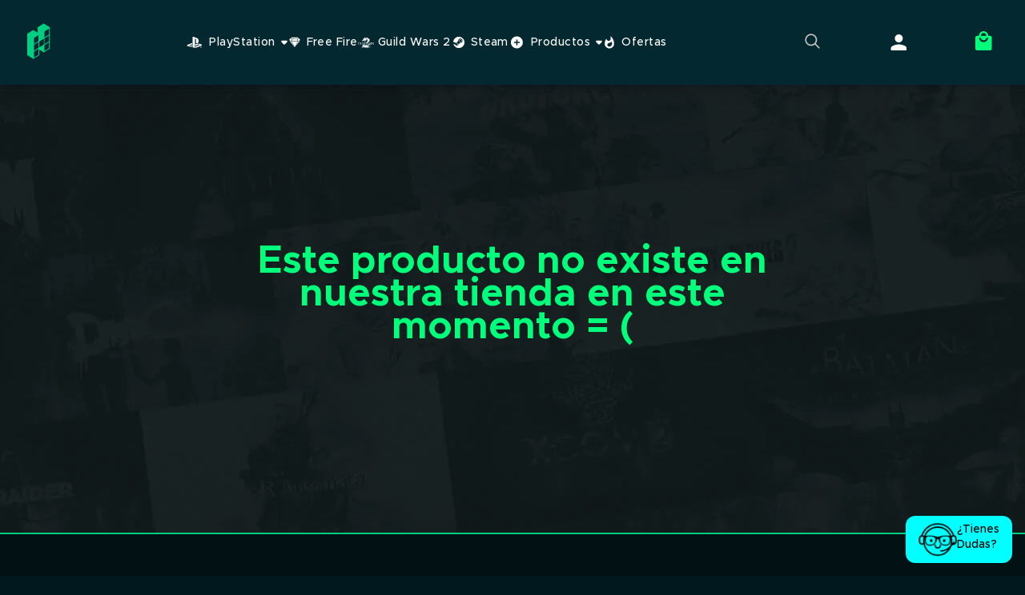

--- FILE ---
content_type: text/html; charset=utf-8
request_url: https://hype.games/cl/blade-soul-pacote-de-4000-ncoins
body_size: 13041
content:



<!DOCTYPE html>
<html itemscope itemtype="http://schema.org/WebSite" lang="es">

<head>
    <!-- Adopt Cookies start for hype.games -->
    <meta name="adopt-website-id" content="5abdb181-89c4-48c3-90dc-0cf163f74d4a" />
    <script src="//tag.goadopt.io/injector.js?website_code=5abdb181-89c4-48c3-90dc-0cf163f74d4a" class="adopt-injector"></script>
    <!-- Adopt Cookies end for hype.games -->

    <!-- Google Tag Manager -->
    <script>
    (function (w, d, s, l, i) {
        w[l] = w[l] || []; w[l].push({
            'gtm.start':
                new Date().getTime(), event: 'gtm.js'
        }); var f = d.getElementsByTagName(s)[0],
            j = d.createElement(s), dl = l != 'dataLayer' ? '&l=' + l : ''; j.async = true; j.src =
                'https://www.googletagmanager.com/gtm.js?id=' + i + dl; f.parentNode.insertBefore(j, f);
    })(window, document, 'script', 'dataLayer', 'GTM-M8NNTS7');</script>
    <!-- End Google Tag Manager -->

    <!-- Mailbiz -->
    <script>
        (function (m, a) {
            if (!m[a]) {
                m[a] = function () { ; (m[a].q = m[a].q || []).push(arguments) }
                m[a].q = m[a].q || []
            }
        })(window, 'mb_track');
    </script>
    <!-- Mailbiz -->

    
    <link href="/assets/css/page-not-found.css" rel="stylesheet"/>



<script src="/bundles/js-libraries?v=Ll6ycNmXT7CzYmdS2ODLyOJLcqVtY8ZvJunMELg4Uas1"></script>
<script src="/bundles/header-js?v=GvXCzv8QHiAIpKDzLgP3VPQ2a7sqYPXxXkUX_QjBsYo1"></script>
<script src="/bundles/shared-js?v=Nf_SbtMGiUnjD5m-LfFNVaGerDs9pd_1brdUKfXm4C41"></script>
<script src="/assets/public/scripts.min.js?v=20260130054952625"></script>
<script src="/assets/scripts/cart.js?v=20260130054952625"></script>


    
    <script src="/bundles/googleanalytics-js?v=KDxzxo9y_2TCTcpvFpW6qtXJN3FgwKtxfjBUmYHJVrc1"></script>


    <link href="/assets/public/css/styles.min.css?v=20260130054952625" rel="stylesheet"/>


    


<meta charset="utf-8" />
<meta name="viewport" content="width=device-width, initial-scale=1.0">
<title> | Hype Games</title>
<meta charset="utf-8">
<meta http-equiv="Content-Type" content="text/html;charset=utf-8">
<meta http-equiv="x-ua-compatible" content="ie=edge">
<meta name="viewport" content="width=device-width, initial-scale=1, maximum-scale=1">
<meta name="google-site-verification" content="ko6hLEkPpU9R0Vfpfl2LZuZweQLI-XwN2LmGSQ69qAY" />

<!-- Open Graph data -->
<meta property="og:title">
<meta property="og:type" content="website">
<meta property="og:url">
<meta property="og:image:width">
<meta property="og:image:height">
<meta property="og:image">
<meta property="og:description">
<meta property="og:site_name" content="Hype">

<!-- schema.org-->
<meta itemprop="name" content="Hype" />
<meta itemprop="url" />

<!-- Other -->
<meta name="title">
<meta name="description">
<meta name="keywords">
<meta name="author" content="Hype">


<!-- Icons -->
<link rel="apple-touch-icon" sizes="180x180" href="/assets/images/favicon/apple-touch-icon.png">
<link rel="icon" type="image/png" href="/assets/images/favicon/favicon-32x32.png" sizes="32x32">
<link rel="icon" type="image/png" href="/assets/images/favicon/android-chrome-192x192.png" sizes="192x192">
<link rel="icon" type="image/png" href="/assets/images/favicon/favicon-16x16.png" sizes="16x16">
<link rel="mask-icon" href="/assets/images/favicon/safari-pinned-tab.svg" color="#00CE80">
<link rel="shortcut icon" href="/assets/images/favicon/favicon.ico">
<meta name="apple-mobile-web-app-title">
<meta name="application-name">
<meta name="msapplication-TileColor" content="#2a2a2a">
<meta name="msapplication-TileImage" content="/assets/images/favicon/mstile-144x144.png">
<meta name="msapplication-config" content="/assets/images/favicon/browserconfig.xml">
<meta name="theme-color" content="#2a2a2a">
<meta name="color-scheme" content="light only">

<link rel="manifest" href="/manifest.json">



    <meta name="google-site-verification" content="5TKlNYEnHgOu4_Xeq8vOKLqcJltzXkTJDeCmED00T6Q" />


    <link href="/Content/css?v=QfeD4-Os6KQzC_BgdUM8zWgGaWBKa7y5qCID_zfIiPk1" rel="stylesheet"/>


    

    <link href="/assets/css/chatbox.css?v=20260130054952625" rel="stylesheet"/>


    <link href="/assets/public/css/_banner.min.css?v=20260130054952625" rel="stylesheet"/>


</head>

<body class="cl shared-layout product-index">
    <!-- Google Tag Manager (noscript) -->
    <noscript>
        <iframe src="https://www.googletagmanager.com/ns.html?id=GTM-M8NNTS7"
                height="0" width="0" style="display:none;visibility:hidden"></iframe>
    </noscript>
    <!-- End Google Tag Manager (noscript) -->

    <input id="country" type="hidden" value="cl" />

    


<script type="text/javascript">
        var currentCountryInitials = "cl";
</script>


    <section id="menu-component"
             data-current-country="cl"
             data-is-logged-in="false"
             data-api-url="https://api.hype.games/menu/menu-items?country=">
        <div class="skeleton-menu">
            <div class="item">&nbsp;</div>
            <div class="item options">
                <div class="item">&nbsp;</div>
                <div class="item">&nbsp;</div>
                <div class="item">&nbsp;</div>
                <div class="item">&nbsp;</div>
            </div>
            <div class="item search">&nbsp;</div>
            <div class="item account">&nbsp;</div>
            <div class="item cart">&nbsp;</div>
        </div>
    </section>


    




<div class="bg shared-product-not-published">
    <div id="page-not-found">
        <h1 class="page-not-found color-1">
            Este producto no existe en nuestra tienda en este momento = (
        </h1>
    </div>
</div>


    


<footer class="hype-footer ">
            <section class="institutional">
                <nav class="br-footer-about-suport">
                    <!--Brazil-->



<ul class="footer-mb">
    <li>
        <h2>Acerca de Hype</h2>
    </li>
    <li>
        <a href="/cl/acerca/acerca-de-hype">
            <h2>Acerca de Hype</h2>
        </a>
    </li>
    <li>
        <a href="/cl/acerca/politica-de-privacidad">
            <h2>Aviso de privacidad</h2>
        </a>
    </li>
    <li>
        <a href="/cl/acerca/tyc">
            <h2>Terminos y condiciones</h2>
        </a>
    </li>
</ul>

<ul class="suporte footer-mb">
    <li>
        <h2>Ayuda</h2>
    </li>

        <li>
            <a href="https://soporte.hype.games/hc/es-419" target="_blank">
                <h2>Central de Ayuda</h2>
            </a>
        </li>
</ul>


                </nav>

                <section class="social-media">
                    

<style>
    svg .st0 {
        fill: none;
    }

    svg .st1 {
        transition: all .3s ease;
        fill: #FFFFFF;
    }

    svg:hover .st1, .twitter:hover circle {
        transition: all .3s ease;
        fill: #00CE80;
    }
</style>

    <h2>S&#237;guenos en nuestras redes sociales:</h2>

<ul class="footer-media footer-mb" id="footer-media-click">

        <li class="facebook">
            <a href="https://www.facebook.com/HypeGamesLA?utm_source=hype_la&amp;utm_medium=footer&amp;utm_campaign=social_medias" rel="noopener" target="_blank" title="Facebook" alt="Facebook">
                <svg width="40"
                     height="40"
                     xmlns="http://www.w3.org/2000/svg"
                     xmlns:xlink="http://www.w3.org/1999/xlink"
                     viewBox="0 0 24 24"
                     xml:space="preserve">
                <rect class="st0" width="24" height="24" />
                <path class="st1" d="M12,0C5.4,0,0,5.4,0,12c0,6,4.4,11,10.1,11.9v-8.4h-3h0V12h0h3V9.4c0-3,1.8-4.7,4.5-4.7c0,0,0,0,0,0
                          c0,0,0,0,0,0c1.3,0,2.7,0.2,2.7,0.2v3h0h-1.5c-1.5,0-2,0.9-2,1.9V12h3.3h0l-0.5,3.5h0h-2.8v8.4C19.6,23,24,18,24,12
                          C24,5.4,18.6,0,12,0z" />
                </svg>
            </a>
        </li>
        <li class="instagram">
            <a href="https://www.instagram.com/HYPEGAMESLA?utm_source=hype_la&amp;utm_medium=footer&amp;utm_campaign=social_medias" rel="noopener" target="_blank" title="Instagram" alt="Instagram">
                <svg width="40"
                     height="40"
                     xmlns="http://www.w3.org/2000/svg"
                     xmlns:xlink="http://www.w3.org/1999/xlink"
                     viewBox="0 0 24 24"
                     xml:space="preserve">
                <rect class="st0" width="24" height="24" />
                <g>
                <path class="st1"
                      d="M17.9,7.5c-0.1-0.4-0.3-0.6-0.6-0.9c-0.3-0.3-0.5-0.4-0.9-0.6c-0.3-0.1-0.7-0.2-1.4-0.3c-0.8,0-1,0-3.1,0
                          c-2,0-2.3,0-3.1,0C8.2,5.9,7.8,6,7.5,6.1C7.2,6.2,6.9,6.4,6.7,6.7S6.2,7.2,6.1,7.5C6,7.8,5.9,8.2,5.9,8.9c0,0.8,0,1,0,3.1
                          s0,2.3,0,3.1c0,0.7,0.2,1.1,0.3,1.4c0.1,0.4,0.3,0.6,0.6,0.9c0.3,0.3,0.5,0.4,0.9,0.6c0.3,0.1,0.7,0.2,1.4,0.3c0.8,0,1,0,3.1,0
                          c2,0,2.3,0,3.1,0c0.7,0,1.1-0.2,1.4-0.3c0.4-0.1,0.6-0.3,0.9-0.6c0.3-0.3,0.4-0.5,0.6-0.9c0.1-0.3,0.2-0.7,0.3-1.4c0-0.8,0-1,0-3.1
                          s0-2.3,0-3.1C18.1,8.2,18,7.8,17.9,7.5z M12,15.9c-2.1,0-3.9-1.7-3.9-3.9S9.9,8.1,12,8.1s3.9,1.7,3.9,3.9S14.1,15.9,12,15.9z
                          M16,8.9c-0.5,0-0.9-0.4-0.9-0.9s0.4-0.9,0.9-0.9c0.5,0,0.9,0.4,0.9,0.9S16.5,8.9,16,8.9z" />
                <circle class="st1" cx="12" cy="12" r="2.5" />
                <path class="st1"
                      d="M12,0C5.4,0,0,5.4,0,12c0,6.6,5.4,12,12,12c6.6,0,12-5.4,12-12C24,5.4,18.6,0,12,0z M19.5,15.1
                          c0,0.8-0.2,1.4-0.4,1.8c-0.2,0.5-0.5,0.9-0.9,1.3c-0.4,0.4-0.8,0.7-1.3,0.9c-0.5,0.2-1,0.3-1.8,0.4c-0.8,0-1.1,0-3.1,0
                          s-2.3,0-3.1,0c-0.8,0-1.4-0.2-1.8-0.4c-0.5-0.2-0.9-0.5-1.3-0.9C5.3,17.9,5,17.4,4.8,17c-0.2-0.5-0.3-1-0.4-1.8c0-0.8,0-1.1,0-3.1
                          c0-2.1,0-2.3,0-3.1c0-0.8,0.2-1.4,0.4-1.8C5,6.6,5.3,6.1,5.7,5.7C6.1,5.3,6.6,5,7.1,4.8c0.5-0.2,1-0.3,1.8-0.4c0.8,0,1.1,0,3.1,0
                          s2.3,0,3.1,0c0.8,0,1.4,0.2,1.8,0.4c0.5,0.2,0.9,0.5,1.3,0.9c0.4,0.4,0.7,0.8,0.9,1.3c0.2,0.5,0.3,1,0.4,1.8c0,0.8,0,1.1,0,3.1
                          C19.6,14.1,19.5,14.3,19.5,15.1z" />
                </g>
                </svg>
            </a>
        </li>
        <li class="twitter">
            <a href="https://twitter.com/HypeGamesLATAM?utm_source=hype_la&amp;utm_medium=footer&amp;utm_campaign=social_medias" rel="noopener" target="_blank" title="X" alt="X">
                <div class="socialMedia-circle">
                    <svg height="40" width="40" class="svg-circle">
                        <circle cx="20" cy="20" r="20" fill="white" />
                    </svg>
                    <svg width="40"
                         height="40"
                         id="svg5"
                         xmlns:svg="http://www.w3.org/2000/svg"
                         xmlns="http://www.w3.org/2000/svg" xmlns:xlink="http://www.w3.org/1999/xlink" viewBox="0 0 1668.56 1221.19"
                         style="enable-background:new 0 0 1668.56 1221.19;"
                         xml:space="preserve"
                         class="svg-twitter">
                    <rect y="0" width="24" height="24" />                       
                    <g id="layer1" transform="translate(52.390088,-25.058597)">
                    <path id="path1009"
                          d="M283.94,167.31l386.39,516.64L281.5,1104h87.51l340.42-367.76L984.48,1104h297.8L874.15,558.3l361.92-390.99
		                                h-87.51l-313.51,338.7l-253.31-338.7H283.94z M412.63,231.77h136.81l604.13,807.76h-136.81L412.63,231.77z" />
                    <path class="st1" d="M12,0C5.4,0,0,5.4,0,12c0,6.6,5.4,12,12,12c6.6,0,12-5.4,12-12C24,5.4,18.6,0,12,0z M20.5,10.9
                            c-0.5,0-1.1-0.1-1.8-0.3c-1.2-0.3-2-0.8-2.6-1.2c0,0.3,0,0.8,0,1.4c0,0.8,0,1.2,0,1.7c0,2.9,0.1,3.5-0.2,4.7
                            c-0.1,0.4-0.1,0.6-0.2,0.8c-0.5,1.4-1.6,2.5-2.7,3.1c-2.2,1.2-5.4,0.7-6.9-1.1c0,0,0,0,0,0c-0.5-0.3-1-0.8-1-0.8
                            c-0.5-0.5-0.9-1-1-1.2c-0.1-0.3-0.7-1.3-0.7-2.7c0-0.5,0-1.3,0.4-2.2c0.2-0.5,0.8-2.1,2.6-3.1C8,9,9.6,9.2,10.1,9.3l0,0.8
                            c0.4,0,0.7,0,0.9,0c0,1.1,0,2.2,0,3.2c-0.1,0-1.6-0.4-2.7,0.7c-0.9,1-0.9,2.6-0.2,3.5c0.6,0.3,1.6,0.3,2.3,0c1-0.5,1.6-1.6,1.6-2.3
                            c0-4.2,0-8.4,0-12.7l0,0c1.1,0,2.1,0,3.2,0c0,0.3,0.1,0.5,0.1,0.7c0,0,0,0.1,0,0.1c0.1,0,0.2,0,0.3,0c0.2,0.6,0.5,1.4,1.1,2.2
                            c0.1,0.2,0.3,0.3,0.4,0.4c0,0,0.1,0.1,0.1,0.1c0,0,0,0,0.1,0.1c0.8,0.6,1.7,0.8,2.3,0.9c0,0.2,0,0.4,0,0.6c0.4,0.1,0.7,0.2,1,0.3
                            C20.5,8.8,20.5,9.8,20.5,10.9z"></path>
                        </g>
                    </svg>
                </div>
            </a>
        </li>

</ul>

                    <aside class="secure-website footer-mb">
                        <h2>Seguridad garantizada</h2>
                        <ul>
                            <li class="certified">
                                <div id="armored_website_02" style="width: 115px; height: 32px;">
                                    <param id="aw_preload" value="true">
                                </div>
                            </li>
                        </ul>
                    </aside>
                </section>

            </section>
                <section class="payment footer-mb">
                    <!--Chile-->
<h2>M&#233;todos de pago</h2>
<ul>
    <li>
        <h3>Pago en efectivo</h3>
        <ul>
            <li>
                <img src="/assets/images/checkout/caja-vecina-icon.png" width="64" height="47" alt="Caja Vecina">
            </li>
        </ul>
    </li>
</ul>
                </section>

    <section class="copyright">
        




<p>
    © 2026, Level Up! Interactive Ltda. TODOS LOS DERECHOS RESERVADOS. Todas las marcas  son propiedad de sus respectivos dueños en los Estados Unidos y en otros países.
    <br />Los horarios del sitio siguen la Hora oficial de Santiago (GMT-4)
</p>
<p>Hype Games Mexico S.A. de C.V. 
<br />RFC: HGM2106093HA</p>
            <p>
                Contacto para empresas: partnerships@upnbeyondlatam.com
            </p>
            </section>

    <!-- CHAT -->



    <a class="help-line" target="_blank" href="https://soporte.hype.games/hc/es-419/requests/new">
        <img class="help-line__icon" alt="Precisa de ajuda?" loading="lazy" width="48" height="48" src="https://hype.games/_next/image?url=%2Fimg%2Fchatline.webp&w=96&q=75">
        <p>&#191;Tienes <br>Dudas?</p>
    </a>

    <!-- /CHAT -->
</footer>

    

<script>
    const productsObj = undefined;
    const products = getProductAnalyticsObj(productsObj);

    $(document).ready(function () {
        var action = "index";
        const type = "product";
        const currentPaginationNumber = "" || undefined;
        const page = getPageAnalyticsObj(currentPaginationNumber);
        const IsLoggedIn = false;
        const visitor = getVisitorAnalyticsObj(IsLoggedIn);
        var checkoutModel = undefined;

        setPageLayer(type, page, visitor, products, action, checkoutModel);

    });


    function trackEvent(eventName, optionalConfig) {

        window.dataLayer = window.dataLayer || [];

        const eventData = {
            'event': eventName,
        };

        if (optionalConfig && Array.isArray(optionalConfig)) {
            optionalConfig.forEach(({ key, value }) => {
                eventData[key] = value;
            });
        }

        window.dataLayer.push(eventData);
    }


    function setPageLayer(type, page, visitor, products, action, checkoutModel) {
        const pageLayerFunctions = {
            'home': setSearchHomeLayer,
            'search': setSearchPageLayer,
            'cart': setCartPageLayer,
            'product': () => {
                setProductViewLayer(page, visitor);
                setProductReadyLayer(page, visitor, products);
            },
            'login': () => setLoginPageLayerOnLoad(page, visitor),
            'checkout': () => {
                if (action === 'orderconfirmation') {
                    setOrderConfirmationDataLayer(checkoutModel, products);
                } else {
                    setCheckoutDataLayer('checkout', products, checkoutModel);
                }
            },
            'inventory': () => setInventoryPage(page, visitor),
            'giftcardtemplate': () => setGoToGiftCardPage(page, visitor),
            'default': () => setOtherPageLayer(page, visitor)
        };

        const pageLayerFunction = pageLayerFunctions[type] || pageLayerFunctions['default'];
        pageLayerFunction();
    }

    function setSearchPageLayer(page, visitor, products) {
        if (!products || products.length === 0) {
            products = [];
        }
        const ecommerce = {
            impressions: {
                products,
            }
        }
        let searchTerm = $('#term').val();
        setDataLayerOnLoad('searchResults', page, visitor, ecommerce, searchTerm);

        setCategoriesDataLayer(page, visitor, ecommerce);
    }

    function setCartPageLayer(page, visitor, products) {
        const ecommerce = {
            cart: {
                products,
            }
        }
        setDataLayerOnLoad('cartView', page, visitor, ecommerce);
    }

    function setSinglePageProductLayer() {
        setDataLayerOnLoad('productView', 'product', visitor);
    }

    function getCategoriesAsString() {
        if ($('#search-filter').length === 0) return;
        let tagsStr = '';
        const tags = $('.tagFilter');

        for (var i = 0; i < tags.length; i++) {
            tagsStr = tagsStr + '/' + tags[i].id;
        }

        return tagsStr.substring(1);
    }

    function getFilterFromPage(page) {
        const currentUrl = new URL(page.current);
        const pathName = currentUrl.pathname;
        const filter = pathName.split('/').slice(3).join('/')
        return filter;
    }

    function setCategoriesDataLayer(page, visitor, ecommerce) {
        const category = getCategoriesAsString();
        const filter = getFilterFromPage(page);
        if (!category) return;
        const searchTerm = undefined;

        setDataLayerOnLoad('categoryView', page, visitor, ecommerce, searchTerm, category, undefined,filter);
    }

    function setSearchHomeLayer(page, visitor) {
        setDataLayerOnLoad('homeView', page, visitor);
    }

    function setOtherPageLayer(page, visitor) {
        setDataLayerOnLoad('otherView', page, visitor);
    }

    function setProductViewLayer(page, visitor) {
        const isSingleProductPage = ($(".products-list").length === 0);
        if (isSingleProductPage) {
            setDataLayerOnLoad('productView', page, visitor);
        }

    }

    function setProductReadyLayer(page, visitor, products) {
        const isSingleProductPage = ($(".products-list").length === 0);
        let eventName = '';

        if (isSingleProductPage) {
            eventName = 'viewItemDataReady';
        }
        else {
            eventName = 'viewItemListDataReady';
        }

        const ecommerce = {
            details: {
                products
            }
        }

        setDataLayerOnLoad(eventName, page, visitor, ecommerce);
    }

    function setCheckoutDataLayer(step, products) {

        const IsLoggedIn = false;
        const visitor = getVisitorAnalyticsObj(IsLoggedIn);

        const ecommerce = {
            checkout: {
                products,
                actionField: {
                    step
                }
            }
        }
        setDataLayerOnLoad('checkout', window.Page, visitor, ecommerce);
    }


    function setCheckoutStepOptionDataLayer(step, paymentName) {
        var checkoutModel = undefined;

        window.dataLayer = window.dataLayer || [];
        window.dataLayer.push({
            'event': 'checkoutStepOption',
            'ecommerce': {
                'checkout_option': {
                    'step': step,
                    'option': paymentName,
                    'discount': checkoutModel.totalDiscount,
                    'currentPrice': checkoutModel.sumCartItemsTotal
                }
            }
        })
    }


    function setLoginPageLayerOnLoad(page, visitor) {
        setDataLayerOnLoad('login', page, visitor);
    }

    function setRegisterPageLayerOnLoad() {
        setDataLayerOnLoad('register', window.Page, window.Visitor);
    }

    function setComplitedRegisterPageLayer() {
        setDataLayerOnLoad('registerComplete', window.Page, window.Visitor);
    }

    function setRemoveCartItemsDataLayer(product) {
        console.log('setRemoveCartItemsDataLayer', product)

        window.dataLayer = window.dataLayer || [];
        window.dataLayer.push({
            'event': 'removeFromCart',
            'ecommerce': {
                'remove': {
                    'products': [product]
                }
            }
        })
    }

    function setUpdateAmountOnCartDataLayer(item) {
        console.log('setUpdateAmountOnCartDataLayer', { item });
        let findProduct = products.find((prod) => prod.id === item.productId);

        // update the quantity on the products list
        !!findProduct ? findProduct.quantity = item.amount : null;

        window.dataLayer = window.dataLayer || [];
        window.dataLayer.push({
            'event': 'updateFromCart',
            'ecommerce': {
                'update': {
                    'products': [
                        !!findProduct ? findProduct : products
                    ]
                }
            }
        })
    }

    function setAddToCartDataLayer(product) {
        console.log('setAddToCartDataLayer', { product });
        window.dataLayer = window.dataLayer || [];
        window.dataLayer.push({
            'event': 'addToCart',
            'ecommerce': {
                'add': {
                    'products': [product]
                }
            }
        })

    }


    function setCartModalDataLayer(cartProducts=[]) {


        const IsLoggedIn = false;
        const visitor = getVisitorAnalyticsObj(IsLoggedIn);

        const currentPaginationNumber = "" || undefined;
        const page = getPageAnalyticsObj(currentPaginationNumber);

        window.dataLayer = window.dataLayer || [];
        window.dataLayer.push({
            'event': 'cartModal',
            'page':page,
            'ecommerce': {
                'cart': {
                    'products': cartProducts,
                },
            'visitor':visitor

            }
        })
    }


    function setInsertCouponDataLayer(isValid) {
        let title = $('#coupon-field').closest('#cart-checkout').find('h2').text().trim();

        let status;
        if (isValid) status = 'valid';
        if (!isValid) status = 'invalid';
        window.dataLayer = window.dataLayer || [];
        window.dataLayer.push({
            'event': 'insertCoupon',
            'coupon': {
                'code': $('#coupon-field').val(),
                status,
            }
        })
        setCheckoutDataLayer(title, products);
    }

    function setPaymentErrorDataLayer(paymentMethod) {
        window.dataLayer = window.dataLayer || [];
        window.dataLayer.push({
            'event': 'paymentError',
            paymentMethod,
        })
    }

    function setErrorDataLayer(errorMessage) {
        let errorType = "API";
        const error = {
            type: errorType,
            message: errorMessage,
        }

        $(document).ready(function () {
            setDataLayerOnLoad('catchError', window.Page, window.Visitor, undefined, undefined, undefined, error);
        });
    }

    function setOrderConfirmationDataLayer(checkoutModel, products) {
        const page = getPageAnalyticsObj(window.CurrentPaginationNumber);
        const visitor = getVisitorAnalyticsObj(IsLoggedIn);
        setDataLayerOnLoad('transaction', window.Page,visitor);
        window.dataLayer = window.dataLayer || [];
         window.dataLayer.push({
             'visitor': visitor,
                'event': 'transactionDataReady',
                 'ecommerce': {
                     'purchase': {
                         'actionField': {
                             'transactionId': checkoutModel.transactionId,
                             'affiliation': undefined,
                             'revenue': checkoutModel.salesTotal,
                             'tax': checkoutModel.tax || undefined,
                             'coupon': checkoutModel.coupon || undefined,
                             'paymentMethod': checkoutModel.purchaseMethod,
                             'discount': checkoutModel.totalDiscount || '0',
                             'tax': checkoutModel.tax || '0',
                             'productsTotalValue': checkoutModel.sumCartItemsTotal,
                             'products': products,
                         }
                     }
                 }
         })
    }


    function setGoToGiftCardPage(page, visitor) {
        setDataLayerOnLoad('giftcardtemplate', page, visitor);

        trackEvent('giftCardLoad', [{ key: 'previousPage', value: page.previous }, { key: 'country', value: page.country }]);
    }

    function setInventoryPage(page, visitor) {
        setDataLayerOnLoad('inventoryPage', page, visitor);

        trackEvent('inventoryLoad', [{ key: 'previousPage', value: page.previous }, { key: 'country', value: page.country }]);
    }


    //  ==============================================================
    //CHECKOUT DATALAYERS
    $(document).on("click", "#apply-coupon", function () {
        setTimeout(() => {
            if ($('.coupon').hasClass('coupon-not-worked') || $('#coupon-field').val() === '') {
                setInsertCouponDataLayer(false);
            } else {
                setInsertCouponDataLayer(true);
            }
        }, "1000")
    });

    $(document).on("click", "#editAddress", function () {
        let title = $(this).closest('.user-data').find('.header h2').text().trim();

        window.dataLayer = window.dataLayer || [];
        window.dataLayer.push({
            'event': 'clickEditAddress'
        })
        setCheckoutDataLayer(title, products);
    });

    $(document).on("click", "#saveAccountAndAddress", function () {
        window.dataLayer = window.dataLayer || [];
        window.dataLayer.push({
            'event': 'addressUpdated'
        })
    });

    let hasSelectedMethod = false;
    $(".payment-methods > ul > li > .selector").click(function (ev) {
        let title = $(this).closest('.payments').find('h2').text().trim();
        const paymentName = $(this).data('purchasemethodname');

        setCheckoutStepOptionDataLayer('forma de pagamento', paymentName);
        if (!hasSelectedMethod) {
            setCheckoutDataLayer(title, products);
            hasSelectedMethod = true;
        }

    });


    //  ==============================================================
    // giftcard template DATALAYERS

    function bindGoToGiftCardPage() {
        $(document).find('.goToGiftCardPage').click(function (evt) {
            let inventoryItemId = $(evt.currentTarget).prev('input#InventoryItemId').val();
            trackEvent('goToGiftCardPage', [{ key: 'inventoryItemId', value: inventoryItemId }]);
        });
    }

    bindGoToGiftCardPage();

    function bindTrackEventBackToInventory() {
        $(document).find(".gift-card-page__link.back-to-inventory, .gift-card-page__btn--secundary.back-to-inventory").click(function () {
            trackEvent('clickBackToInventory');
        });
    }

    bindTrackEventBackToInventory();

    $(document).find(".gift-card-page__btn#generate-gift-card").click(function (evt) {
        let cardSelected = $(evt.currentTarget).prev('ul').find('.gift-card-list__item--active');
        let templateId = cardSelected.data('template');
        let imageAlt = cardSelected.find('img').attr('alt');

        trackEvent('clickGenerateGiftCard', [{ key: 'template', value: templateId }, { key: 'alt', value: imageAlt }]);
        bindModalEventsForGiftCardPage('GiftCard');
    });

    function bindTrackEventDownloadPDF() {
        $(document).off(".gift-card-page__btn#download-pdf, .gift-card-page__btn.inventory-download-pdf").on("click", ".gift-card-page__btn#download-pdf, .gift-card-page__btn.inventory-download-pdf", function (evt) {
            let cardSelected = $('.gift-card-list__item.gift-card-list__item--generated');
            let templateId = cardSelected.data('template');
            let imageAlt = cardSelected.find('img').attr('alt');

            if (!templateId) {
                templateId = $(evt.currentTarget).data('template');
            }

            if (!imageAlt) {
                imageAlt = $('.container h2.product-name').html();
            }

            trackEvent('clickDownloadPdf', [{ key: 'template', value: templateId }, { key: 'alt', value: imageAlt }]);
            bindModalEventsForGiftCardPage('Pdf');
        });
    }

    bindTrackEventDownloadPDF();

    function bindTrackEventDownloadImage() {
        $(document).off(".gift-card-page__btn#download-image, .gift-card-page__btn.inventory-download-image").on("click", ".gift-card-page__btn#download-image, .gift-card-page__btn.inventory-download-image", function (evt) {
            let cardSelected = $('.gift-card-list__item.gift-card-list__item--generated');
            let templateId = cardSelected.data('template');
            let imageAlt = cardSelected.find('img').attr('alt');

            if (!templateId) {
                templateId = $(evt.currentTarget).data('template');
            }

            if (!imageAlt) {
                imageAlt = $('.container h2.product-name').html();
            }
            trackEvent('clickDownloadImage', [{ key: 'template', value: templateId }, { key: 'alt', value: imageAlt }]);
            bindModalEventsForGiftCardPage('Image');
        });
    }

    bindTrackEventDownloadImage();

    $(document).find(".gift-card-list__item--image").click(function (evt) {
        let templateId = $(evt.currentTarget).closest('li').data('template');
        let imageAlt = $(evt.currentTarget).attr('alt');
        trackEvent('clickSelectGiftCardImage', [{ key: 'template', value: templateId }, { key: 'alt', value: imageAlt }]);
    });

    function bindModalEventsForGiftCardPage(eventName) {
        const modalAcceptSelector = ".gift-card-page__btn.gift-card-page__btn--continue";
        const modalCancelSelector = ".gift-card-page__btn--secundary.cancel, .gift-card--modal-alert__close";

        $(document).find(modalAcceptSelector).click(function () {
            trackEvent('clickModalAccept' + eventName);
        });

        $(document).find(modalCancelSelector).click(function () {
            trackEvent('clickModalCancel' + eventName);
        });
    }
    function socialMediaClick(linkAlt, section) {
        trackEvent('socialMediaClick', [{ key: 'social_media', value: linkAlt }, { key: 'social_media_section', value: section }]);
    }

    $(document).find("#header-media-click > li a").click(function (evt) {
        socialMediaClick($(evt.currentTarget).attr('alt'), "header");
    });

    $(document).find("#footer-media-click > li a").click(function (evt) {
        socialMediaClick($(evt.currentTarget).attr('alt'), "footer");
    });

    


</script>


    ﻿


<div>
    <input id="currencyName" type="hidden" value="CLP" />
</div>

<script>
    const currency = 'CLP';
    const cartData = {"Id":"9NQKQAi2pUQD4wroIuL5Mcd0o3YSnEX6blc4lXlu1po=","AccountId":"9NQKQAi2pUQD4wroIuL5MfK9gzdGbN8zsbAxssF8oiY=","Items":[],"SubTotal":0.0,"Total":0.0};

    function mailbizAccountSync(body) {
        if (!body.Email) return;

        if (body.Name) {
            document.cookie = `userName=${body.Name};path=/`;
        }

        document.cookie = `userEmail=${body.Email};path=/`;

        window.mb_track('accountSync', {
            user: {
                email: body.Email,
                ...(body.Id && { user_id: body.Id }),
                ...(body.Name && { name: body.Name })
            }
        });

        console.log({
            user: {
                email: body.Email,
                ...(body.Id && { user_id: body.Id }),
                ...(body.Name && { name: body.Name })
            }
        });
    }


    $(document).ready(function () {
        var userId = "9NQKQAi2pUQD4wroIuL5MZbTj/KAIvxM4d170Zv6IzQ=";
        var userName = "";
        var userEmail = "";
        var body = { Id: userId, Name: userName, Email: userEmail };
        mailbizAccountSync(body);
    });


    $(document).on('change input', '#Email, #NewEmail', function () {
        const email = $(this).val();
        const emailValidation = new RegExp(/^[^\W_](.?)[^\W]+(?!.*?\.\.\w+)([-._\w])*@\w+([-.]\w+)*\.\w+([-.]\w+)*$/);

        if (emailValidation.test(email)) {
            const body = { Email: email };
            mailbizAccountSync(body)
        }
    });



    function setItems() {
        return cartData.Items.map(item => (
            {
                product_id: item.ProductId.toString(), //required
                price: item.CurrentPrice, //required
                sku: item.ProductId, // required
                name: item.Name,
                price_from: item.OriginalPrice,
                quantity: item.Amount,
                image_url: item.Image,
                currency,
                url: `https://${window.location.hostname}/${country}/product/${item.productSlug}`,
                recovery_properties: {
                    url: `https://${window.location.hostname}/${country}/cart/recover/`,
                }

            }
        ));
    }

    function setMailbizCart() {
        const cart = {
            cart_id: cartData.Id.toString(), // required
            subtotal: cartData.SubTotal, // required
            freight: -1, // required
            tax: -1, // required
            discounts: -1, // required
            total: cartData.Total, // required
            currency: document.getElementById('currencyName')?.value,
            items: setItems(),
        }

        window.mb_track('cartSync', cart);

        console.log(cart);
    }

    function addMailbizProduct({
        sku,
        name,
        price_from,
        currency,
        product_id,
        price,
        quantity,
        image_url,
        url
    }) {
        const products = [
            {
                sku,
                name,
                price_from,
                currency,
                product_id,
                price,
                quantity: quantity === 0 ? 1 : quantity,
                image_url: `https:${image_url}`,
                url,
                recovery_properties: {
                    url: `https://${window.location.hostname}/${country}/cart/recover/`,
                }
            }
        ]
        console.log('addMailbizProduct', { products });

        window.mb_track('addToCart', { products });
    }

    function deleteMailbizProduct({
        product_id,
        quantity,
    }) {
        const product = {
            cart_id: cartData.Id.toString(),
            product_id,
            sku: product_id,
            quantity: (quantity === 0 ? 0 : quantity)
        }
        console.log('deleteMailbizProduct', product);
        window.mb_track('cartItemUpdate', product);
    }

</script>
    


    


<style>
    #popUpMessageModal:before {
        content: '';
        position: fixed;
        top: 0%;
        left: 0%;
        width: 100%;
        height: 100%;
        visibility: hidden;
        background-color: #001d25de;
        z-index: 100;
        opacity: 0;
        transition: all 0.3s;
        transition-delay: 0.3s;
    }

    #popUpMessageModal.visible:before {
        visibility: visible;
        opacity: 1;
        transition-delay: 0.3s;
    }

    #popUpMessageModal .box {
        position: fixed;
        width: 100%;
        top: 50%;
        left: 0;
        transform: translateY(-50%);
        border: 1px solid #0d3840;
        border-radius: 10px;
        box-shadow: 0px 0px 20px #0a0a0a;
        background: #03282f;
        transition: all 0.3s cubic-bezier(.68,-0.39,.8,.87);
        opacity: 0;
        z-index: 101;
        visibility: hidden;
        max-height: 100%;
    }

    @media (min-width: 768px) {
        #popUpMessageModal .box {
            width: 600px;
            max-width: 90%;
            top: 50%;
            left: 50%;
            transform: translate(-50%,-50%) scale(0.2);
            padding: 40px;
        }
    }

    #popUpMessageModal.visible .box {
        opacity: 1;
        transition: all 0.3s cubic-bezier(.44,.26,.42,1.3);
        transition-delay: 0.6s;
        visibility: visible;
        width: auto;
        overflow: auto;
        padding: 12px;
    }

    @media (min-width: 768px) {
        #popUpMessageModal.visible .box {
            display: flex;
            align-content: center;
            justify-content: center;
            align-items: flex-start;
            flex-direction: column;
            width: 600px;
            height: auto;
            align-items: center;
            overflow: hidden;
            overflow-y: auto;
            max-width: 90%;
            top: 50%;
            left: 50%;
            transform: translate(-50%,-50%) scale(1);
            padding: 40px;
        }
    }

    #popUpMessageModal .box button.close {
        position: absolute;
        top: 30px;
        right: 20px;
        transition: 0.3s;
        cursor: pointer;
    }

    #popUpMessageModal .box button.close:before {
        content: '';
        height: 5px;
        width: 35px;
        display: block;
        margin: 10px auto;
        position: relative;
        background-color: #fff;
        border-radius: 10px;
        transition: 0.4s;
        transform: translateY(0px) rotate(45deg);
    }

    #popUpMessageModal .box button.close:after {
        content: '';
        height: 5px;
        width: 35px;
        display: block;
        margin: 10px auto;
        position: relative;
        background-color: #fff;
        border-radius: 10px;
        transition: 0.4s;
        transform: translateY(-15px) rotate(-45deg);
    }

    #popUpMessageModal .box > div {
        text-align: center;
    }

    #popUpMessageModal .box > div h2 {
        text-align: center;
        color: #00FF7A;
        padding: 0 8%;
    }

    #popUpMessageModal .box > div p,
    #popUpMessageModal .box > div .description {
        color: #adadad;
        line-height: 1.5rem;
        font-family: "Metropolis", sans-serif;
        transition: all .2s;
        margin-bottom: 1rem;
        text-align: center;
        color: #fff;
    }

    #popUpMessageModal .box > div a {
        color: #00FF7A;
        text-decoration: none;
        color: #00FF7A;
        text-decoration: none;
        font-family: "Metropolis", sans-serif;
        font-weight: 600;
    }

    #popUpMessageModal .box > div strong {
        color: #01ffff;
        text-decoration: none;
    }

    #popUpMessageModal .box > div li {
        text-align: left;
        list-style: none;
        line-height: 1rem;
        font-family: "Metropolis", sans-serif;
        margin-bottom: 0.2rem;
        color: #fff;
    }

    #popUpMessageModal .box > div li:before {
        content: "\2022";
        color: #00FF7A;
        font-weight: bold;
        display: inline-block;
        width: 1rem;
        margin-left: -1rem;
    }

    #popUpMessageModal .box > div img {
        display: block;
        max-width: 100%;
        margin: 0 auto;
    }

    #popUpMessageModal .box > div input {
        display: none;
    }

    #popUpMessageModal .box > div input ~ label {
        display: inline-flex;
        align-items: center;
        color: #adadad;
        line-height: 1rem;
        font-size: 0.9rem;
        font-family: "Metropolis", sans-serif;
        margin: 10px auto 5px auto;
        -webkit-touch-callout: none; /* iOS Safari */
        -webkit-user-select: none; /* Safari */
        -khtml-user-select: none; /* Konqueror HTML */
        -moz-user-select: none; /* Firefox */
        -ms-user-select: none; /* Internet Explorer/Edge */
        user-select: none; /* Non-prefixed version, currently*/
    }

    #popUpMessageModal .box > div input ~ label:before {
        content: '';
        display: flex;
        align-items: center;
        justify-content: center;
        width: 14px;
        height: 14px;
        background: none;
        border: #6794a9 solid 2px;
        border-radius: 4px;
        margin-right: 4px;
        color: #0f7;
        font-family: "Metropolis", sans-serif;
    }

    #popUpMessageModal .box > div input:checked ~ label:before {
        background-image: url('/assets/images/icons/check.png');
        background-size: 80%;
        background-position: center;
        background-repeat: no-repeat;
    }

    #popUpMessageModal .box > div button {
        display: block;
        padding: 12px 20px;
        margin: 10px auto;
        border: solid 3px #0f7;
        border-radius: 10px;
        color: #00FF7A;
        font-family: "Metropolis", sans-serif;
        font-size: 1.2rem;
        text-transform: uppercase;
        transition: all .3s;
    }

    #popUpMessageModal .box > div img {
    }

    @media all and (max-width: 768px) {
        #popUpMessageModal .box > div h2 {
            font-size: 1.4rem;
            padding-top: 10px
        }

        #popUpMessageModal .box > div p, #popUpMessageModal .box > div .description {
            font-size: 1rem
        }
    }
</style>

<div id="popUpMessageModal" data-hideMessageUrl="/cl/popupmessage/hideshowpopupmessageforuser" data-url="/cl/popupmessage/showpopupmessage" data-accountId="0" data-typePopUpMessage="">
    <div class="box">
        <button type="button" class="close popUpMessageCloseButton" data-dismiss="modal" aria-label="Close">
        </button>
        <div>
            <h2>Aviso!</h2>
            <div class="description">
                <p></p>
            </div>
            <input type="checkbox" id="dontShowAgain">
            <label for="dontShowAgain">
                No mostrar de nuevo
            </label>
            <button id="btn-close-modal" type="button" class="btn btn-default" data-dismiss="modal">
                Ok, &#161;entendido!
            </button>
        </div>
    </div>
</div>

<script>
    var popUpMessageId = 0;

    document.addEventListener('DOMContentLoaded', function () {
        var accountId = $("#popUpMessageModal").attr("data-accountId");

        if (!accountId)
            accountId = 0;

        $.ajax({
            data: {
                accountId: accountId,
                url: window.location.pathname
            },
            method: "POST",
            url: $("#popUpMessageModal").data("url"),
            success: function (result) {
                if (result.ShowMessage) {
                    popUpMessageId = result.PopUpMessageId;
                    $("#popUpMessageModal").addClass('visible');
                    $("#popUpMessageModal h2").html(result.Title)
                    $("#popUpMessageModal .description").html(result.Description);
                    $("#popUpMessageModal").attr("data-typePopUpMessage", result.PopUpMessageTypeString);
                } else {
                    closePopUpModal();
                }
            },
            erro: function (e) { },
            complete: function () { }
        });

        $(".close").click(function () {
            closePopUpModal();
        });

        $("#btn-close-modal").click(function () {
            if (!$("#dontShowAgain").is(":checked")) {
                closePopUpModal();
                return;
            }

            $.ajax({
                data: {
                    url: window.location.pathname
                },
                method: "POST",
                url: $("#popUpMessageModal").attr("data-hideMessageUrl"),
                success: function (result) {
                    if (result.IsSuccess) {
                    } else {
                    }
                },
                erro: function (e) { },
                complete: function () {
                    closePopUpModal();
                }
            });
        });
    });

    function closePopUpModal() {
        $("#popUpMessageModal").removeClass('visible');

        var iframe = $('iframe'), src = iframe.prop('src');

        if (iframe && src)
            iframe.prop('src', src).prop('src', src.replace('?autoplay=1', ''));
    }
</script>

    

<popup-message id="popup-message">
</popup-message>

<script id="pop-up-message-template" type="application/html-template">
    <div class="reign-of-dark">
        <div class="popup-alert">
            <img src="/assets/images/icons/close.png" onclick="closePopUpMessage('{{urlRedirect}}')" class="close" alt="Cerrar">

                <img src="/assets/images/icons/alert-yellow.png" class="fadeInUp animated" />
                
                <p class="ops">&#161;Ops! Parece que hubo un error aqu&#237;.</p>

            <p class="pop-up">
                {{text}}
            </p>
        </div>
    </div>
</script>

<script id="pop-up-message-template-success" type="application/html-template">
    <div class="reign-of-dark">
        <div class="popup-alert">
            <img src="/assets/images/icons/close.png" onclick="closePopUpMessage('{{urlRedirect}}')" class="close" alt="Cerrar">

            <svg xmlns="http://www.w3.org/2000/svg" width="80" height="100" viewBox="0,0,256,256" class="fadeInUp animated">
                <g fill="none" fill-rule="nonzero" stroke="none" stroke-width="1" stroke-linecap="butt" stroke-linejoin="miter" stroke-miterlimit="10" stroke-dasharray="" stroke-dashoffset="0" font-family="none" font-weight="none" font-size="none" text-anchor="none" style="mix-blend-mode: normal"><g transform="scale(3.2,3.2)"><path d="M40,77.5c-20.7,0 -37.5,-16.8 -37.5,-37.5c0,-20.7 16.8,-37.5 37.5,-37.5c20.7,0 37.5,16.8 37.5,37.5c0,20.7 -16.8,37.5 -37.5,37.5z" fill="#00ff7a"></path><path d="M40,3c20.4,0 37,16.6 37,37c0,20.4 -16.6,37 -37,37c-20.4,0 -37,-16.6 -37,-37c0,-20.4 16.6,-37 37,-37M40,2c-21,0 -38,17 -38,38c0,21 17,38 38,38c21,0 38,-17 38,-38c0,-21 -17,-38 -38,-38z" fill="#00ff7a"></path><path d="M34,56l-13.8,-13.8l4.3,-4.2l9.5,9.6l24.2,-24.2l4.3,4.2z" fill="#000"></path></g></g>
            </svg>

            <p class="ops ops-success">{{header}}</p>
            <p class="pop-up">
                {{text}}
            </p>
            <br/>
            <a class="button button-green popup-button" onclick="closePopUpMessage('{{urlRedirect}}')">{{btn}}</a>
        </div>
    </div>
</script>

<div class="loading-box" style="display: none;">
    <div class="reign-of-dark">
        <div class="loading">
            <img src="/assets/images/loading.gif">
        </div>
    </div>
</div>

<div class="popup-blocked" style="display: none;">
    <h3>
        <span>Oops, parece que o seu navegador está bloqueando nossa pop-up! :(</span>
        <a class="boleto" onclick="hidePopupIsBlocked()">fechar</a>
    </h3>
</div>


<script id="pop-up-credit-card-template" type="application/html-template">
    <div class="reign-of-dark">
        <div class="popup-alert">
            <img src="/assets/images/icons/close.png" onclick="closePopUpMessage('{{urlRedirect}}')" class="close" alt="fechar">

            <img src="/assets/images/icons/alert-yellow.png" class="fadeInUp animated" />
            
            <p class="ops">Ops, sua compra não foi aprovada pelo método de cartão de crédito.</p>

            <p class="pop-up">
                {{text}}
            </p>
        </div>
    </div>
</script>
    




<style>
    @media (max-width: 1000px) {
        #modal .box {
            padding: 5%;
        }
    }

    #modal:before {
        content: '';
        position: fixed;
        top: 0%;
        left: 0%;
        width: 100%;
        height: 100%;
        visibility: hidden;
        background-color: #001d25de;
        z-index: 100;
        opacity: 0;
        transition: all 0.3s;
        transition-delay: 0.3s;
    }

    #modal.visible:before {
        visibility: visible;
        opacity: 1;
        transition-delay: 0.3s;
    }

    #modal .box {
        position: fixed;
        width: 600px;
        max-width: 90%;
        top: 50%;
        left: 50%;
        border: 1px solid #0d3840;
        border-radius: 10px;
        box-shadow: 0px 0px 20px #0a0a0a;
        background: #03282f;
        padding: 2% 4%;
        transition: all 0.3s cubic-bezier(.68,-0.39,.8,.87);
        transform: translate(-50%,-50%) scale(0.2);
        opacity: 0;
        z-index: 101;
        visibility: hidden;
    }

    #modal.visible .box {
        transform: translate(-50%,-50%) scale(1);
        opacity: 1;
        transition: all 0.3s cubic-bezier(.44,.26,.42,1.3);
        transition-delay: 0.6s;
        visibility: visible;
    }

    #modal .box button.close {
        position: absolute;
        top: 13px;
        right: 10px;
        transition: 0.3s;
        cursor: pointer;
    }

    #modal .box button.close:before {
        content: '';
        height: 5px;
        width: 35px;
        display: block;
        margin: 10px auto;
        position: relative;
        background-color: #fff;
        border-radius: 10px;
        transition: 0.4s;
        transform: translateY(0px) rotate(45deg);
    }

    #modal .box button.close:after {
        content: '';
        height: 5px;
        width: 35px;
        display: block;
        margin: 10px auto;
        position: relative;
        background-color: #fff;
        border-radius: 10px;
        transition: 0.4s;
        transform: translateY(-15px) rotate(-45deg);
    }

    #modal .box > div {
        text-align: center;
    }

    #modal .box > div h2 {
        text-align: center;
        color: #00FF7A;
        padding: 0 8%;
    }

    #modal .box > div p,
    #modal .box > div .description {
        color: #adadad;
        line-height: 1.5rem;
        font-family: "Metropolis", sans-serif;
        transition: all .2s;
        margin-bottom: 1rem;
        text-align: center;
        color: #fff;
    }

    #modal .box > div a {
        color: #00FF7A;
        font-family: "Metropolis", sans-serif;
        font-weight: 600;
        text-decoration: underline;
    }

    #modal .box > div strong {
        color: #01ffff;
        text-decoration: none;
    }

    #modal .box > div li {
        text-align: left;
        list-style: none;
        line-height: 1rem;
        font-family: "Metropolis", sans-serif;
        margin-bottom: 0.2rem;
        color: #fff;
    }

    #modal .box > div li:before {
        content: "\2022";
        color: #00FF7A;
        font-weight: bold;
        display: inline-block;
        width: 1rem;
        margin-left: -1rem;
    }

    #modal .box > div img {
        display: block;
        max-width: 100%;
        margin: 0 auto;
    }

    #modal .box > div input {
        display: none;
    }

    #modal .box > div input ~ label {
        display: inline-flex;
        align-items: center;
        color: #adadad;
        line-height: 1rem;
        font-size: 0.9rem;
        font-family: "Metropolis", sans-serif;
        margin: 10px auto 5px auto;
        user-select: none;
    }

    #modal .box > div input ~ label:before {
        content: '';
        display: flex;
        align-items: center;
        justify-content: center;
        width: 14px;
        height: 14px;
        background: none;
        border: #6794a9 solid 2px;
        border-radius: 4px;
        margin-right: 4px;
        color: #0f7;
        font-family: "Metropolis", sans-serif;
    }

    #modal .box > div input:checked ~ label:before {
        background-image: url('/assets/images/icons/check.png');
        background-size: 80%;
        background-position: center;
        background-repeat: no-repeat;
    }

            #modal .box > div button {
                display: block;
                padding: 12px 20px;
                margin: 10px auto;
                border: solid 3px #0f7;
                border-radius: 10px;
                color: #00FF7A;
                font-family: "Metropolis", sans-serif;
                font-size: 1.2rem;
                text-transform: uppercase;
                transition: all .3s;
            }

</style>

<div id="modal">
    <div class="box">
        <button type="button" class="close modalCloseButton" data-dismiss="modal" aria-label="Close">
        </button>
        <div>
            <h2>Aviso!</h2>
            <div class="description"></div>
            <button id="okbutton" type="button" class="btn btn-default" data-dismiss="modal">&#161;OK, Entiendo!</button>
        </div>
    </div>
</div>

<script>
    document.addEventListener('DOMContentLoaded', function () {
        $(".close").click(function () {
            closeModal();
        });

        $("#okbutton").click(function () {
            closeModal();
        });
    });

    function showModal(title, message) {
        $("#modal h2").html(title)
        $("#modal .description").html(message);
        $("#modal").addClass('visible');

        $(document).ready(function () {
            window.setErrorDataLayer(message);
        });
    }

    function closeModal() {
        $("#modal").removeClass('visible');

        var iframe = $('iframe'), src = iframe.prop('src');

        if (iframe && src)
            iframe.prop('src', src).prop('src', src.replace('?autoplay=1', ''));
    }
</script>

    <script src="/assets/public/splide-scripts.min.js?v=20260130054952625"></script>


    <script type="text/javascript">
        var pageId = "product-index";
        var d = new Date();
        var errorMessage = "";
        var successMessage = "";
        var pop_window = null;
        var controller = "product";
        const IsLoggedIn = "False";
        const alertMessage = "";
        const CLOSE_BTN_TEXT = "Cerrar";

        document.addEventListener("DOMContentLoaded", function () {
            if (alertMessage != "") {
                window.createAlertMessage(alertMessage);
            }
            else if (errorMessage != "") {
                window.createPopUpMessage(errorMessage, "");
            }

            if (successMessage != "") {
                window.createSuccessPopUpMessage(successMessage, "","!BIEN!");
            }
        });

        function openChat() {
            if (pop_window === null || pop_window.window === null) {
                pop_window = window.open("https://chat.directtalk.com.br/static/?tenantId=04b2ec41-eac9-4a92-b7e5-a6672854e48a&templateId=943b8130-d014-430e-adcd-890474e2b37a&departmentId=deaecce9-c708-4cee-86a2-0e466c23dd9b&origem=hype", "janela", "resizable=yes,toolbar=yes,menubar=no,scrollbars=yes,location=no,directories=no,status=yes, width=460,height=600");
            }

            pop_window.focus();
    }

    </script>

    <script src="/assets/scripts/chatboxTrigger.js?v=20260130054952625"></script>


    <script src="/assets/public/node_vendors.min.js?v=20260130054952625"></script>

    <script src="/assets/public/ui-scripts.min.js?v=20260130054952625"></script>

    <script src="/assets/public/ui-exporter-scripts.min.js?v=20260130054952625"></script>


<script src="/assets/public/menu-scripts.min.js?v=20260130054952625"></script>

</body>

</html>



--- FILE ---
content_type: text/css; charset=utf-8
request_url: https://hype.games/Content/css?v=QfeD4-Os6KQzC_BgdUM8zWgGaWBKa7y5qCID_zfIiPk1
body_size: 3035
content:
.content.requirements{background-color:#01191e}.requirements h3{color:#517586}.requirements ul.feat{display:-webkit-box;display:-ms-flexbox;display:flex;-ms-flex-wrap:wrap;flex-wrap:wrap;-webkit-box-pack:start;-ms-flex-pack:start;justify-content:flex-start}.requirements ul.feat li{margin-bottom:30px;width:32%}.requirements ul.feat li h3{width:auto;position:relative;margin:0;display:inline-block}.requirements ul.feat li h3:before{background:url("/assets/images/icons/requirements-icons.png") no-repeat;background-size:auto 100%;content:'';width:30px;height:30px;position:absolute;right:-36px;opacity:.3}.requirements ul.feat li.operational-system-windows h3:before{background-position:0 0}.requirements ul.feat li.processor h3:before{background-position:-30px 0}.requirements ul.feat li.memory h3:before{background-position:-60px 0}.requirements ul.feat li.video-card h3:before{background-position:-90px 0}.requirements ul.feat li.directx h3:before{background-position:-120px 0}.requirements ul.feat li.hard-drive h3:before{background-position:-150px 0}.requirements ul.feat li.browser h3:before{background-position:-180px 0}.requirements ul.feat li p{color:#8f8f8f;display:block;margin-right:30px;position:relative;margin-top:10px;margin-bottom:15px;margin-left:0}.requirements ul.feat li p:before{position:absolute;top:-16px;font-size:.8rem}.requirements ul.feat li p.minimum{margin-top:20px}.requirements ul.feat li p.minimum:before{content:'Mínimo';color:#ffbe78}.requirements ul.feat li p.recomended{}.requirements ul.feat li p.recomended:before{content:'Recomendado';color:#00c1ff}.requirements ul.feat li p.only{}#toolbar{position:fixed;width:100%;height:80px;top:0;z-index:2000;pointer-events:none}#toolbar.alfred{z-index:9997}#toolbar ul.tools{display:table;width:100%;height:100%;float:right;text-align:right}#toolbar ul.tools>li{display:inline-block;position:relative;width:26px;height:100%;padding:0 5px;margin-left:20px;margin-left:25px;font-family:"Metropolis",sans-serif;font-size:1.5rem;text-align:left;overflow:hidden;opacity:1;-webkit-transition:all .3s;transition:all .3s;pointer-events:all}#toolbar ul.tools>li.user{width:85px}#toolbar ul.tools>li.user button{background-position:right center}#toolbar ul.tools>li.user button span{left:initial;right:34px}#toolbar ul.tools>li.logged{width:auto;overflow:visible}#toolbar ul.tools>li.logged>div{position:absolute;right:0;top:50%;-webkit-transform:translatey(-50%);transform:translatey(-50%);background-size:auto 22px;background-position:right center;background-repeat:no-repeat}#toolbar ul.tools>li.logged>div>a{display:-webkit-box;display:-ms-flexbox;display:flex;-webkit-box-align:center;-ms-flex-align:center;align-items:center}#toolbar ul.tools>li.logged>div>a img{width:auto;height:40px;margin:15px;border:2px solid #fff;border-radius:100%}#toolbar ul.tools>li.logged>div .hover{position:absolute;overflow:hidden;width:300px;max-height:0;margin-top:-15px;left:50%;-webkit-transform:translatex(-50%);transform:translatex(-50%);text-align:center;-webkit-transition:all .3s ease;transition:all .3s ease}#toolbar ul.tools>li.logged:hover>div .hover{max-height:560px}#toolbar ul.tools>li.logged>div .hover ul{display:inline-block;background-color:#727272;text-align:left;padding:20px;margin-top:10px}#toolbar ul.tools>li.logged>div .hover ul:after{content:'';position:absolute;left:50%;-webkit-transform:translatex(-50%);transform:translatex(-50%);top:0;border-left:10px solid transparent;border-right:10px solid transparent;border-bottom:10px solid #727272}#toolbar ul.tools>li.logged>div .hover ul li{display:block;margin:8px}#toolbar ul.tools>li.logged>div .hover ul li a{color:#fff;font-size:.9rem}#toolbar ul.tools>li button{position:absolute;width:100%;height:22px;top:50%;background-size:auto 22px;background-position:left center;background-repeat:no-repeat;-webkit-transform:translateY(-50%);transform:translateY(-50%)}#toolbar ul.tools>li button span{position:absolute;width:auto;top:50%;left:34px;-webkit-transform:translateY(-50%);transform:translateY(-50%);font-family:"Metropolis",sans-serif;font-size:1.5rem;text-align:left;color:#fff}#toolbar ul.tools li.notification button{background-image:url('~/assets/images/icons/icons/icon-notification.png')}#toolbar ul.tools li.search button{background-image:url('~/assets/images/icons/icons/icon-search.png')}#toolbar ul.tools li.share button{background-image:url('~/assets/images/icons/icons/icon-share.png')}#toolbar.expanded ul.tools li.notification{opacity:0;visibility:hidden}#toolbar.expanded ul.tools li.share{opacity:0;visibility:hidden}#toolbar ul.tools>li.search button span{width:300px}#toolbar ul.tools>li.user button{background-image:url('assets/images/icons/icon-user.png')}#toolbar ul.tools>li.notification button{background-image:url('assets/images/icons/icon-notification.png')}#toolbar ul.tools>li.search button{background-image:url('~/assets/images/icons/icon-search.png')}#toolbar ul.tools>li.share button{background-image:url('assets/images/icons/icon-share.png')}#toolbar.expanded ul.tools>li.user{opacity:0;visibility:hidden}#toolbar.expanded ul.tools>li.logged{opacity:0;visibility:hidden}#toolbar.expanded ul.tools>li.notification{opacity:0;visibility:hidden}#toolbar.expanded ul.tools>li.share{opacity:0;visibility:hidden}#toolbar.expanded ul.tools>li.search{width:20%;padding:0 15px;background-color:#484848;text-align:left;cursor:text}#toolbar.expanded ul.tools>li.search button{cursor:text}@media(max-width:1600px){#toolbar .wrapper-padding{margin:0 80px 0 140px}}@media(max-width:1400px){#toolbar ul.tools>li button{background-size:auto 18px}}#global-search{position:fixed;width:100%;height:100%;top:0;left:0;z-index:9;background:rgba(0,0,0,0);visibility:hidden}#global-search.show{visibility:visible}#global-search .reign-of-dark{position:absolute;width:100%;height:100%;top:0;left:0;background:rgba(0,0,0,0);-webkit-transition:all .4s ease;transition:all .4s ease}#global-search.show .reign-of-dark{background:rgba(20,20,20,.95)}#global-search .search-box-content{text-align:center;position:absolute;top:50%;left:50%;-webkit-transform:translate(-50%,-250%) scale(.1);transform:translate(-50%,-250%) scale(.1);-webkit-transition:all .4s cubic-bezier(.47,-.03,.16,1.33);transition:all .4s cubic-bezier(.47,-.03,.16,1.33);opacity:0}#global-search.show .search-box-content{-webkit-transform:translate(-50%,-50%) scale(1);transform:translate(-50%,-50%) scale(1);opacity:1;max-height:70%}#global-search .search-box-content .search-box-form{}#global-search .search-box-content .search-box-form img{position:absolute;width:auto;height:60px;right:0;top:46%;-webkit-transform:translateY(-50%) rotate(90deg);transform:translateY(-50%) rotate(90deg)}#global-search .search-box-content .search-box-form form{position:relative;border-bottom:1px solid #00ff7a}#global-search .search-box-content .search-box-form form input{display:inline-block;max-width:100%;padding-left:75px;background:none;border:none;color:#fff;font-family:"Metropolis",sans-serif;font-size:3rem;font-weight:700}#global-search .search-box-results{display:-webkit-box;display:-ms-flexbox;display:flex}#global-search .search-box-results ul{margin:2%}#global-search .search-box-results ul.games-result{width:100%;position:relative}#global-search .search-box-results ul.games-result h2{color:#fff;font-size:2rem;margin:10px;-webkit-animation-name:game-surge;animation-name:game-surge;-webkit-animation-duration:1s;animation-duration:1s;-webkit-animation-iteration-count:1;animation-iteration-count:1;-webkit-animation-fill-mode:forwards;animation-fill-mode:forwards;opacity:0}#global-search .search-box-results ul.games-result>a.vermais{font-size:1.2rem;position:absolute;right:0;top:0;font-family:"Metropolis",sans-serif}#global-search .search-box-results ul.games-result li{display:inline-block;position:relative;width:100%;height:100px;margin:.5%;overflow:hidden;border:3px solid #2c3e46;box-sizing:border-box;margin-right:1rem;border:5px solid transparent;border-image:-webkit-linear-gradient(top,#11161b 0%,#27343f 100%);border-image:linear-gradient(to bottom,#11161b 0%,#27343f 100%);border-image-slice:1}#global-search .search-box-results ul.games-result li:nth-child(1){-webkit-animation-delay:.1s;animation-delay:.1s}#global-search .search-box-results ul.games-result li:nth-child(2){-webkit-animation-delay:.2s;animation-delay:.2s}#global-search .search-box-results ul.games-result li:nth-child(3){-webkit-animation-delay:.3s;animation-delay:.3s}#global-search .search-box-results ul.games-result li:nth-child(4){-webkit-animation-delay:.4s;animation-delay:.4s}#global-search .search-box-results ul.games-result li:nth-child(5){-webkit-animation-delay:.5s;animation-delay:.5s}#global-search .search-box-results ul.games-result li:nth-child(6){-webkit-animation-delay:.6s;animation-delay:.6s}#global-search .search-box-results ul.games-result li:nth-child(7){-webkit-animation-delay:.7s;animation-delay:.7s}#global-search .search-box-results ul.games-result li:nth-child(8){-webkit-animation-delay:.8s;animation-delay:.8s}#global-search .search-box-results ul.games-result li:nth-child(9){-webkit-animation-delay:.9s;animation-delay:.9s}#global-search .search-box-results ul.games-result li:nth-child(10){-webkit-animation-delay:.1s;animation-delay:.1s}#global-search .search-box-results ul.games-result li:nth-child(11){-webkit-animation-delay:.11s;animation-delay:.11s}#global-search .search-box-results ul.games-result li:nth-child(12){-webkit-animation-delay:.12s;animation-delay:.12s}#global-search .search-box-results ul.games-result li:nth-child(13){-webkit-animation-delay:.13s;animation-delay:.13s}#global-search .search-box-results ul.games-result li:nth-child(14){-webkit-animation-delay:.14s;animation-delay:.14s}.loading-search{position:fixed;width:100%;height:400px;z-index:999999}@media(max-width:1600px){}@media(max-height:700px){#global-search .search-box-results ul.games-result li{height:80px}}.center-body{position:absolute;top:50%;left:50%;width:100%;-webkit-transform:translate(-50%,-50%);transform:translate(-50%,-50%)}.wrapperL{margin:0 20%}.wrapper.center{text-align:center}.block{display:block;margin-right:auto;margin-left:auto}.block.blockright{margin-right:0}.block.blockleft{margin-left:0}.center{text-align:center}.right{text-align:right}.login-v2{width:40%}.login-v2 input{width:100%}form{margin-bottom:1.5em}input{padding:20px 30px;border:none;background:#101c20}input::-webkit-input-placeholder,input::-moz-placeholder,input:-moz-placeholder,input:-ms-input-placeholder{font-family:"Metropolis",sans-serif;font-size:1rem;color:#565656;font-weight:100}form input.error{border-color:red}button#continue{padding:20px 45px;color:#fff;background-color:#a5a5a5}button#continue:hover{background-color:#727272}span.error-msg{display:none;margin:0 10px 10px 10px;font-size:.8em;color:red;font-family:"Metropolis",sans-serif}.zoom.area-media button.slider-trigger.outside{position:fixed;height:200px;top:50%;margin-top:-100px;z-index:9999}.zoom.area-media button.slider-trigger.left.outside{left:0;animation:slidertriggerleftsurge;animation-iteration-count:1;animation-duration:.5s;animation-fill-mode:forwards}@keyframes slidertriggerleftsurge{0%{left:-200px}100%{left:0}}.zoom.area-media button.slider-trigger.right.outside{right:0;animation:slidertriggerrightsurge;animation-iteration-count:1;animation-duration:.5s;animation-fill-mode:forwards}@keyframes slidertriggerrightsurge{0%{right:-200px}100%{right:0}}@media(max-width:800px){.area-media .slider{width:100%!important;height:100%!important;top:0!important;left:0!important;right:0!important;pointer-events:none}.area-media .slider .panel{display:none!important}.area-media .slider button.slider-trigger{top:50%!important;height:20%!important;pointer-events:all}.area-media .slider button.slider-trigger.left{left:0!important}.area-media .slider button.slider-trigger.right{right:0!important}}hype-chatline aside:not(.verified) .char{animation:face-welcome steps(1,end) 10s 5s 1,face-remember steps(1,end) 10s 180s 1}hype-chatline aside:not(.verified) span.dialogue{animation:help-chat-welcome 10s 5s 1,help-chat-remember 10s 180s 1}hype-chatline aside:not(.verified) span.dialogue:before{animation:help-chat-text-welcome 10s 5s 1,help-chat-text-remember 10s 180s 1}@keyframes face-welcome{0%{background-position-x:71.5%}2%{background-position-x:42.8%}98%{background-position-x:42.8%}100%{background-position-x:71.5%}}@keyframes help-chat-welcome{0%{max-width:0}5%{max-width:200px}95%{max-width:200px}100%{max-width:0}}@keyframes help-chat-text-welcome{0%{content:'Olá! Se precisar de ajuda, chama a gente aqui.'}100%{content:'Olá! Se precisar de ajuda, chama a gente aqui.'}}@keyframes face-remember{0%{background-position-x:71.5%}2%{background-position-x:57.1%}98%{background-position-x:57.1%}100%{background-position-x:71.5%}}@keyframes help-chat-remember{0%{max-width:0}5%{max-width:200px}95%{max-width:200px}100%{max-width:0}}@keyframes help-chat-text-remember{0%{content:'Não esqueça que estamos aqui caso precise de ajuda.'}100%{content:'Não esqueça que estamos aqui caso precise de ajuda.'}}iframe#launcher,iframe#webWidget{left:auto!important;right:0!important}.popup-alert{z-index:9999;position:fixed;top:50%;left:50%;transform:translate(-50%,-50%) scale(1);background:#000;display:flex;justify-content:center;align-items:center;flex-direction:column;transition:all .3s;box-shadow:2px 2px 3px rgba(0,0,0,.3);max-width:400px;min-height:300px;animation:fadeIn .3s cubic-bezier(.09,.7,.41,1.29);border-radius:20px;border:1px solid #012228;box-shadow:2px 2px 20px rgba(0,0,0,.6);box-sizing:border-box;text-align:center}@media(min-width:1000px){.popup-alert{max-width:405px;min-height:300px;padding:30px 20px}}@media(min-width:701px) and (max-width:999px){.popup-alert{width:70%;padding:20px}}@media(max-width:700px){.popup-alert{width:80%;padding:15px}}.reign-of-dark:before{position:fixed;content:'';width:100%;height:100%;top:0;left:0;background:rgba(13,19,21,.7);transition:all .3s;z-index:9998}.reign-of-dark .loading{position:fixed;content:'';top:50%;left:50%;transform:translate(-50%,-50%);z-index:9998}.popup-alert .close{position:absolute;right:10px;top:10px;max-width:20px;cursor:pointer}.pop-up{text-align:center;font-size:1rem;line-height:120%}.pop-up>p{text-align:center}.ops{font-size:1.3rem;color:#fff;font-weight:600;line-height:2rem;text-align:center;margin-top:5px}.popup-alert img:nth-child(2){max-width:150px;-webkit-transition:all .5s;transition:all .5s}.ops.ops-success{color:#00ff7a}

--- FILE ---
content_type: text/css
request_url: https://hype.games/assets/public/css/_banner.min.css?v=20260130054952625
body_size: 2021
content:
body #principal-main.banner-layout{grid-gap:2rem;margin-top:70px}@media all and (min-width: 1024px){body #principal-main.banner-layout{margin-top:106px}}body #principal-main.banner-layout .banner-backgrounds{position:absolute;left:0;right:0;top:137px}body #principal-main.banner-layout .banner-backgrounds>a img,body #principal-main.banner-layout .banner-backgrounds>a picture{width:100%}body #principal-main.banner-layout .banner-backgrounds>a picture{background:linear-gradient(-45deg, rgba(255, 255, 255, 0), rgba(255, 255, 255, 0.1), rgba(255, 255, 255, 0.1), rgba(255, 255, 255, 0));background-size:200% 150%;-webkit-animation:gradient 3s infinite;animation:gradient 3s infinite}@media all and (min-width: 1025px){body #principal-main.banner-layout .banner-backgrounds>a picture{width:100vw;height:100vh;position:absolute}}body #principal-main.banner-layout .more{height:100%}body #principal-main.banner-layout .banner-logo{position:absolute;z-index:1}body #principal-main.banner-layout .banner-logo img{width:200px;max-width:100%}@media all and (min-width: 768px){body #principal-main.banner-layout .banner-logo img{width:100%}}body #principal-main.banner-layout .banner-background img{width:100%;max-width:100%;position:absolute;left:0}body #principal-main.banner-layout .gradient-bg{content:"";width:100vw;height:2538px;position:absolute;left:0;top:0;background:#051418;background:linear-gradient(0deg, rgb(5, 20, 24) 0%, rgb(5, 20, 24) 10%, rgba(5, 20, 24, 0) 40%, rgba(5, 20, 24, 0) 100%)}body #principal-main.banner-layout #splide-type-1{margin-bottom:2.5rem}body #principal-main.banner-layout #splide-type-1 ul.splide__pagination{display:flex;bottom:-2.5rem}body #principal-main.banner-layout #splide-type-1 .slick-arrow{width:70px;height:100%;top:50%;background:url("/assets/images/icons/arrow-dark.png") center center no-repeat;-webkit-filter:invert(100%);filter:invert(100%)}@media all and (min-width: 1024px){body #principal-main.banner-layout #splide-type-1 .slick-arrow{top:50%;width:120px;height:85%;top:48%}}body #principal-main.banner-layout #splide-type-1 .splide__arrow--prev{left:0}body #principal-main.banner-layout #splide-type-1 .splide__arrow--next{right:0}body #principal-main.banner-layout #splide-type-1 .splide__arrow:focus-visible{outline:none}body #principal-main.banner-layout #splide-type-1 .splide__arrow:focus{outline:none}body #principal-main.banner-layout #splide-type-1 .splide__arrow--prev{-webkit-transform:scaleX(-1) translateY(-50%);transform:scaleX(-1) translateY(-50%)}body #principal-main.banner-layout #splide-type-1 .splide__arrow--prev svg{display:none}body #principal-main.banner-layout #splide-type-1 .splide__arrow--next svg{display:none}@media all and (min-width: 1400px){body #principal-main.banner-layout #splide-type-1 .splide__arrow--prev{left:-90px}body #principal-main.banner-layout #splide-type-1 .splide__arrow--next{right:-90px}}body #principal-main.banner-layout #splide-type-1 .game-banner a.image,body #principal-main.banner-layout #splide-type-1 .game-banner img.banner{border-radius:0;height:100%;object-fit:contain}@media all and (min-width: 1024px){body #principal-main.banner-layout #splide-type-1 .game-banner a.image,body #principal-main.banner-layout #splide-type-1 .game-banner img.banner{min-height:253px}}body #principal-main.banner-layout #splide-type-1 .slick-slide:last-child a.image,body #principal-main.banner-layout #splide-type-1 .slick-slide:last-child img.banner{width:100%}body #principal-main.banner-layout>section:nth-child(2) .splide__slide>game-item>div{transition:-webkit-transform .3s cubic-bezier(0.4, 0, 0.2, 1);transition:transform .3s cubic-bezier(0.4, 0, 0.2, 1);transition:transform .3s cubic-bezier(0.4, 0, 0.2, 1), -webkit-transform .3s cubic-bezier(0.4, 0, 0.2, 1)}body #principal-main.banner-layout>section:nth-child(2) .splide__slide{background-color:rgba(0,0,0,0)}@media all and (min-width: 1000px){body #principal-main.banner-layout section.is-lightning-discounts{flex-direction:row;align-items:flex-start;grid-gap:12px}}@media all and (min-width: 1000px){body #principal-main.banner-layout .game-block:not(:nth-child(2),.view-list) ul .game-banner-container:not(.more) .game-banner{width:initial}}body #principal-main.banner-layout .game-block:not(.view-list) .scroll-container{margin-right:0;margin-left:0;width:100%}@media all and (min-width: 1024px){body #principal-main.banner-layout .game-block:not(.view-list) .scroll-container{height:100%}}@media all and (min-width: 1024px){body #principal-main.banner-layout .game-block:not(section:nth-child(2),.product-related,.clair-john-thomas-thomas,.clair-thomas-thomas-thomas-thomas,.john-clair-john,.john-john-john-john) .scroll-container{display:flex;grid-gap:22px}}body #principal-main.banner-layout .game-block .list .home-slider{display:flex;position:inherit;flex-direction:row;flex-wrap:wrap;align-content:center;justify-content:center;align-items:center;grid-gap:50px 7%}body #principal-main.banner-layout .game-block .list header h2{font-family:"Metropolis",sans-serif;font-style:normal;font-weight:600;font-size:36px;line-height:48px;display:flex;align-items:center;color:#fff}body #principal-main.banner-layout .game-block .lightning-discount .description{color:#fff;font-size:14px;line-height:14px;margin-bottom:0;display:none}@media all and (min-width: 1000px){body #principal-main.banner-layout .game-block .lightning-discount .description{display:block;max-width:300px;color:#fff;font-family:"Metropolis",sans-serif;font-style:normal;font-weight:500;font-size:20px;line-height:28px}}body #principal-main.banner-layout .game-block .lightning-discount .hashtag{color:#fff;margin:0}body #principal-main.banner-layout .game-block .lightning-discount .to{font-size:10px;line-height:10px;color:#fff;margin-bottom:0px;padding:0px}@media all and (min-width: 1000px){body #principal-main.banner-layout .game-block .lightning-discount .to{font-size:initial;line-height:initial;margin-top:10px}}body #principal-main.banner-layout .game-block .lightning-discount h2{font-family:"Metropolis",sans-serif;font-weight:600;font-size:20px;line-height:20px;color:#ff7d00;margin:0;display:flex;align-items:center;justify-content:flex-start;align-content:center;flex-wrap:nowrap;flex-direction:row;grid-gap:0 .5rem}@media all and (min-width: 1000px){body #principal-main.banner-layout .game-block .lightning-discount h2{font-size:2.5rem;line-height:2.5rem}}body #principal-main.banner-layout .game-block .lightning-discount h2 img{width:40px;height:40px}body #principal-main.banner-layout .game-block .new-john-john-john.special-promotions{height:auto !important;min-height:auto !important}body #principal-main.banner-layout .game-block .new-john-john-john ul .game-banner-container{flex:2}body #principal-main.banner-layout .game-block .new-full-thomas .lightning-discount{margin-bottom:40px}body #principal-main.banner-layout .game-block .new-full-thomas .lightning-discount .title{margin-bottom:20px}body #principal-main.banner-layout .game-block .new-full-thomas.special-promotions{height:auto !important;min-height:auto !important}body #principal-main.banner-layout .game-block .new-full-thomas.special-promotions ul{margin-right:0}body #principal-main.banner-layout .game-block .clair-thomas-thomas-thomas-thomas h3{overflow:hidden;max-width:none}body #principal-main.banner-layout .game-block .clair-john-thomas-thomas h3{overflow:hidden;max-width:none}body #principal-main.banner-layout .game-block section.game-block:not(:nth-child(2),.view-list) ul .game-banner-container:not(.more) .game-banner{grid-gap:0 12px;width:calc(100vw - 55px)}body #principal-main.banner-layout .game-block section:not(:nth-child(2)) .slick-initialized .slick-slide{margin:0 8px}body #principal-main.banner-layout .game-block>section:nth-child(2) .slick-center{position:relative}body #principal-main.banner-layout .game-block>section:nth-child(2) .slider__item>img{width:100%;height:auto}body #principal-main.banner-layout .game-block.game-block-ads img{width:100%;max-width:1920px;border-radius:10px}body #principal-main.banner-layout .game-block.list.great-partners li{max-width:120px}body #principal-main.banner-layout .game-block.list.great-partners li img{width:100%}body #principal-main.banner-layout .game-block.view-list .game-banner .shopping .cart button{margin-top:0}@media all and (min-width: 1024px){body #principal-main.banner-layout .game-block.new-full-thomas.special-promotions .lightning-discount{margin-bottom:20px}}@media all and (min-width: 1025px){body #principal-main.banner-layout .game-block.new-full-thomas.special-promotions .lightning-discount{width:270px}}@media all and (min-width: 1024px){body #principal-main.banner-layout .game-block.new-full-thomas.special-promotions ul .slick-slide{margin-right:22px}}body #principal-main .section-products{width:calc(100vw - 2rem);margin:0 1rem 2rem 1rem;max-width:1240px;display:flex;flex-wrap:nowrap;flex-direction:column;grid-gap:3rem}@media all and (min-width: 600px){body #principal-main .section-products{width:calc(100vw - 4rem);margin:0 2rem 2rem 2rem}}body #principal-main .banner{overflow:hidden;width:100vw;display:flex;justify-content:center}body #principal-main .banner picture,body #principal-main .banner img{width:100%;height:183px;object-position:top;object-fit:cover;display:block}@media all and (min-width: 321px){body #principal-main .banner picture,body #principal-main .banner img{height:202px}}@media all and (min-width: 425px){body #principal-main .banner picture,body #principal-main .banner img{height:230px}}@media all and (min-width: 600px){body #principal-main .banner picture,body #principal-main .banner img{height:304px}}@media all and (min-width: 769px){body #principal-main .banner picture,body #principal-main .banner img{height:200px}}@media all and (min-width: 800px){body #principal-main .banner picture,body #principal-main .banner img{height:203px}}@media all and (min-width: 1000px){body #principal-main .banner picture,body #principal-main .banner img{height:260px}}@media all and (min-width: 1240px){body #principal-main .banner picture,body #principal-main .banner img{width:1600px;height:320px}}body #principal-main.mx header#main-header{top:0}body #principal-main.mx #principal-main.banner-layout .banner-backgrounds{top:106px}body #principal-main button.splide__pagination__page{width:16px;height:10px;background:#0a542c;padding:5px;margin:4px;border-radius:2px;cursor:pointer;opacity:1}body #principal-main button.splide__pagination__page.is-active{display:initial;background:#00ff7a;box-shadow:0px 0px 5px #00ff7a}body #principal-main .great-partners{width:100%;background:#03282f;flex-direction:column;padding:1.5rem;grid-gap:1rem;border-radius:1rem;border:1px solid #0d3840}@media all and (min-width: 1024px){body #principal-main .great-partners ul{display:flex;height:100%;min-height:100%;justify-content:center;align-items:center;gap:2rem}}body #principal-main .great-partners ul img{max-width:64px}body #principal-main .great-partners header{text-align:center}.home-slider.slider{flex-direction:row;flex-wrap:wrap;align-content:center;justify-content:center;align-items:center;grid-gap:2px 50px}@media all and (min-width: 1000px){.splide__track:after{content:" ";position:absolute;width:100%;right:0;top:0;height:100%;z-index:99;pointer-events:none}}#splide-type-1{height:0}#splide-type-1.is-initialized,#splide-type-1.is-rendered{height:auto}

--- FILE ---
content_type: image/svg+xml
request_url: https://img.hype.games/cdn/76c23fc7-da3f-47d3-bd18-7893388b3551.svg
body_size: 883
content:
<svg width="17" height="16" viewBox="0 0 17 16" fill="none" xmlns="http://www.w3.org/2000/svg">
<path d="M5.45854 7.13251H11.5433C10.5279 9.19119 9.52747 11.2219 8.50092 13.3048L5.45854 7.13251Z" fill="#01FFFF"/>
<path d="M5.74918 4.42361H11.2508L11.6216 6.7599H5.3803L5.74918 4.42361Z" fill="#01FFFF"/>
<path d="M12.7822 3.4455C12.2997 3.65975 11.8693 3.85537 11.4334 4.03795C11.3514 4.07335 11.2508 4.06963 11.1576 4.06963C9.38588 4.06963 7.61596 4.07335 5.84419 4.06776C5.71191 4.06776 5.57404 4.03795 5.45108 3.98765C5.05425 3.8237 4.66301 3.64298 4.2196 3.4455C4.71331 3.17722 5.16417 2.92757 5.61876 2.68909C5.68024 2.65742 5.7678 2.6686 5.84419 2.6686C7.61596 2.6686 9.38588 2.66674 11.1576 2.67233C11.2787 2.67233 11.411 2.70773 11.5172 2.76362C11.9252 2.97228 12.3258 3.19771 12.7804 3.4455H12.7822Z" fill="#01FFFF"/>
<path d="M14.5 5.43525C13.6374 5.86189 12.8121 6.27177 11.9551 6.69655C11.8563 6.08173 11.7613 5.50605 11.6737 4.93036C11.5862 4.3435 11.5899 4.3435 12.1339 4.10316C12.4134 3.9802 12.691 3.84978 12.976 3.73986C13.0375 3.71564 13.1623 3.74173 13.2014 3.79203C13.6337 4.32673 14.0547 4.86888 14.5 5.43711V5.43525Z" fill="#01FFFF"/>
<path d="M5.04495 6.69841L2.5 5.43525C2.95086 4.85957 3.38309 4.30437 3.82464 3.75663C3.85445 3.71937 3.96437 3.71378 4.0184 3.73614C4.44131 3.91499 4.86237 4.09944 5.27783 4.29506C5.33186 4.32114 5.39148 4.42361 5.38402 4.48136C5.28156 5.20423 5.16605 5.9271 5.04681 6.70027L5.04495 6.69841Z" fill="#01FFFF"/>
<path d="M14.1665 5.99416C12.6034 8.03981 11.0887 10.0258 9.5722 12.01L9.53867 11.9951C9.55916 11.9429 9.57779 11.887 9.60387 11.8367C10.351 10.3183 11.0962 8.79994 11.8507 7.28526C11.9029 7.17907 11.9942 7.06729 12.0967 7.01512C12.7226 6.68908 13.3561 6.37981 13.9877 6.06682C14.0231 6.05005 14.0603 6.03701 14.1665 5.99602V5.99416Z" fill="#01FFFF"/>
<path d="M2.91732 6.02025C3.59361 6.3556 4.27177 6.69096 4.9462 7.0319C5.01513 7.06729 5.07847 7.13995 5.11387 7.21075C5.8945 8.7869 6.67326 10.3668 7.45015 11.9448C7.45761 11.9578 7.45388 11.9765 7.46133 12.051C5.91313 10.0258 4.39659 8.03981 2.88006 6.05565L2.91918 6.02025H2.91732Z" fill="#01FFFF"/>
</svg>


--- FILE ---
content_type: text/javascript; charset=utf-8
request_url: https://hype.games/bundles/googleanalytics-js?v=KDxzxo9y_2TCTcpvFpW6qtXJN3FgwKtxfjBUmYHJVrc1
body_size: 1559
content:
/* Minification failed. Returning unminified contents.
(58,17-20): run-time error JS1009: Expected '}': ...
(58,17-20): run-time error JS1009: Expected '}': ...
(56,27): run-time error JS1004: Expected ';'
(58,32-33): run-time error JS1195: Expected expression: ,
(60,5-6): run-time error JS1195: Expected expression: }
(60,5-6): run-time error JS1002: Syntax error: }
(73,1-2): run-time error JS1002: Syntax error: }
 */

function setCookie(cname, cvalue) {
    document.cookie = cname + "=" + cvalue;
}

function getCookie(cname) {
    var name = cname + "=";
    var decodedCookie = decodeURIComponent(document.cookie);
    var ca = decodedCookie.split(";");
    for (var i = 0; i < ca.length; i++) {
        var c = ca[i];
        while (c.charAt(0) == " ") {
            c = c.substring(1);
        }
        if (c.indexOf(name) == 0) {
            return c.substring(name.length, c.length);
        }
    }
    return "";
}

window.onload = function () { 
    const currentPage = window.location.href;
    setCookie("previousUrl", currentPage);
}
;

function getPageType(eventName) {
    const typeList = {
        homeView: 'home',
        searchResults: 'searchresults',
        categoryView: 'category',
        productView: 'product',
        viewItemDataReady: 'product',
        viewItemListDataReady: 'productlist',
        cartView: 'cart',
        checkout: 'checkout',
        transaction: 'purchase',
        transactionDataReady: 'purchase',
        login: 'login',
        register: 'register',
        otherView: 'other',
        lpView: 'lp',
        registerComplete: 'register',
        cartModal: 'cart',
        catchError: 'catchError',
        giftcardtemplate: 'giftcardtemplate',
        inventoryPage: 'inventoryPage'
    }
    return typeList[eventName];
}

function setDataLayerOnLoad(eventName, page, visitor, ecommerce = undefined, searchTerm = undefined, category = undefined, error = undefined,filter = undefined) {    
    const type = getPageType(eventName);  

    const dataLayerObj = {
        event: eventName,
        page: { ...page, type },
        visitor,
    }

    if (ecommerce !== undefined) dataLayerObj.ecommerce = ecommerce;
    if (category !== undefined) dataLayerObj.category = category;
    if (filter !== undefined) dataLayerObj.filter = filter;
    if (searchTerm !== undefined && searchTerm !== '') dataLayerObj.searchTerm = searchTerm;
    if (error !== undefined) dataLayerObj.error = error;

    console.log('dataLayerObj', dataLayerObj);

    window.dataLayer = window.dataLayer || [];
    window.dataLayer.push(dataLayerObj);

}

function getVisitorAnalyticsObj(isLoggedIn) {

    const Visitor = {
        isLoggedIn,
    }

    if (isLoggedIn) {
        Visitor.type = 'customer'

    }

    return Visitor
}

function getPageAnalyticsObj(currentPaginationNumber) {
    const previous = document.referrer || getCookie("previousUrl") || undefined;
    const current = window.location.href;
    const country = $('#country').val();
    const title = $('head > title:not(iframe>head>title)').text().replace(' | Hype Games', '');
    return Page = {
        number: currentPaginationNumber,
        current,
        previous,
        title,
        country,
        dataLayerVersion:1.0 
    }
}

function getProductAnalyticsObj(productsObj) {

    const products = [];
    if (!productsObj)
        return products

    productsObj.forEach(function (product, index) {
        let position = Number(index) + 1;
       
        products.push({
            id: product.productId,
            sku: product.sku,
            name: product.productName,
            originalPrice: product.originalPrice,
            currentPrice: product.currentPrice || undefined,
            brand: product.brand,
            category: product.category,
            quantity: product.isAvailable ? 1 : product.amount,
            coupon: product.coupon || '' ,
            section: $($('*[title="' + product.productName + '"]')[0]).closest('.products-container').find('.products-list--description h2').text().trim(),
            position,
            avaliable: product.isAvailable,
            seller: product.seller || 'Hype Games',
            storePickup: false,
            currency: product.currency
        })
    });

    if (productsObj.length < 2) delete products.position;
    return products;
    
}
;
//init mailbiz
(function (m, a) {
    if (!m[a]) {
        m[a] = function () { ; (m[a].q = m[a].q || []).push(arguments) }
        m[a].q = m[a].q || []
    }
})(window, 'mb_track');
;


--- FILE ---
content_type: image/svg+xml
request_url: https://img.hype.games/cdn/20778212-1416-4e39-b7c6-4100948ad16b.svg
body_size: 1641
content:
<svg width="17" height="16" viewBox="0 0 17 16" fill="none" xmlns="http://www.w3.org/2000/svg">
<path d="M8.49421 14C11.8111 14 14.5 11.3137 14.5 8C14.5 4.68629 11.8111 2 8.49421 2C5.30359 2 2.69408 4.48563 2.5 7.62434C2.53346 7.53772 2.63385 7.48826 2.7273 7.52706C2.76069 7.5404 2.79407 7.55412 2.82746 7.56783C2.86084 7.58154 2.89422 7.59525 2.9276 7.60859C3.04525 7.6567 3.16311 7.70461 3.28103 7.75254C3.48279 7.83455 3.68475 7.91665 3.88607 7.99991C4.11431 8.09336 4.34197 8.18799 4.56978 8.28269L4.57039 8.28294C4.70371 8.33836 4.83708 8.3938 4.97066 8.44904C5.00427 8.46299 5.03788 8.47715 5.07153 8.49132C5.17005 8.5328 5.26919 8.57454 5.36978 8.61209C5.39648 8.62098 5.43803 8.61505 5.46325 8.60023C5.72587 8.44607 6.0048 8.35565 6.31045 8.36158C6.43049 8.36284 6.46121 8.29099 6.55843 8.06362C6.57536 8.02402 6.5943 7.97971 6.61609 7.93024C6.78375 7.55374 7.03894 7.22616 7.33865 6.94304C7.45651 6.83174 7.54637 6.69703 7.63624 6.5623C7.69119 6.47992 7.74615 6.39754 7.8075 6.32049C7.8675 6.24557 7.87097 6.16258 7.87443 6.07989C7.87542 6.05624 7.87641 6.03262 7.87872 6.00921C7.9722 5.1154 8.4366 4.4884 9.24818 4.11338C9.52118 3.98739 9.81496 3.93551 10.1162 3.93551C10.5969 3.93699 11.0346 4.07188 11.4307 4.34906C11.772 4.58919 12.0212 4.90195 12.1933 5.27548C12.2489 5.39509 12.2818 5.52598 12.3144 5.65535C12.321 5.6815 12.3276 5.70759 12.3343 5.73351L12.3313 5.73499C12.404 6.01069 12.3966 6.29233 12.3551 6.56951C12.2942 6.9801 12.1103 7.3566 11.8254 7.68566C11.5969 7.94803 11.3135 8.1511 10.993 8.28599C10.7749 8.37789 10.5479 8.43866 10.3105 8.44755C10.2911 8.44835 10.2714 8.44829 10.2517 8.44824C10.1974 8.44809 10.1429 8.44795 10.0939 8.46534C10.0291 8.48863 9.97004 8.53112 9.91165 8.57309L9.88618 8.59133C9.46791 8.88918 9.04923 9.18731 8.63244 9.48515C8.42477 9.63334 8.21697 9.78163 8.01226 9.93279C7.98852 9.95058 7.96923 9.9906 7.96923 10.0217C7.97516 10.7006 7.54044 11.3128 6.90541 11.55C6.579 11.673 6.24071 11.6848 5.90243 11.5974C5.44396 11.4788 5.10568 11.2046 4.87867 10.7955C4.8376 10.7209 4.80945 10.6393 4.78129 10.5576C4.76469 10.5094 4.74808 10.4613 4.72882 10.4145C4.71843 10.3864 4.69469 10.3538 4.66947 10.3434C4.40657 10.2321 4.14142 10.1231 3.87696 10.0144L3.76144 9.96689C3.57753 9.89132 3.394 9.81576 3.21047 9.74019C3.03499 9.66794 2.85952 9.5957 2.68372 9.52345C3.35856 12.0994 5.70421 14 8.49421 14Z" fill="#204FF5"/>
<path d="M6.20214 11.2906C6.75259 11.3439 7.35201 11.043 7.56269 10.376C7.72738 9.85275 7.53599 9.23464 6.99147 8.89817C6.66802 8.69954 6.03744 8.65063 5.88462 8.81368C5.88903 8.81676 5.89331 8.82011 5.89758 8.82345C5.90766 8.83133 5.91767 8.83916 5.92913 8.84332L6.0804 8.90594C6.2526 8.9773 6.425 9.04875 6.59828 9.11754C7.25408 9.37546 7.40839 10.1789 6.93954 10.6532C6.70808 10.8874 6.42024 10.9778 6.10124 10.9096C5.97073 10.8814 5.84421 10.8276 5.71816 10.7741C5.67226 10.7546 5.6264 10.7351 5.58046 10.7169C5.485 10.6794 5.39108 10.6404 5.29479 10.6003C5.258 10.585 5.22053 10.5694 5.18283 10.5539C5.25998 10.8192 5.63388 11.2342 6.20214 11.2906Z" fill="#204FF5"/>
<path fill-rule="evenodd" clip-rule="evenodd" d="M8.60871 6.1945C8.60277 7.03198 9.29269 7.71976 10.1251 7.72124V7.71976C10.9619 7.72272 11.6785 7.03198 11.6533 6.14706C11.631 5.36146 10.9841 4.6722 10.1206 4.6722C9.29863 4.67368 8.60277 5.36146 8.60871 6.1945ZM9.00486 6.19893C9.00337 5.54672 9.48558 5.07388 10.1251 5.06647V5.065C10.7527 5.05759 11.226 5.55267 11.2512 6.13817C11.2809 6.83335 10.7304 7.32249 10.1221 7.32397C9.49003 7.30322 9.00486 6.83186 9.00486 6.19893Z" fill="#204FF5"/>
</svg>


--- FILE ---
content_type: application/javascript
request_url: https://hype.games/assets/public/menu-scripts.min.js?v=20260130054952625
body_size: 3406
content:
!function(){function t(e){return t="function"==typeof Symbol&&"symbol"==typeof Symbol.iterator?function(t){return typeof t}:function(t){return t&&"function"==typeof Symbol&&t.constructor===Symbol&&t!==Symbol.prototype?"symbol":typeof t},t(e)}function e(){"use strict";e=function(){return r};var n,r={},o=Object.prototype,a=o.hasOwnProperty,i=Object.defineProperty||function(t,e,n){t[e]=n.value},c="function"==typeof Symbol?Symbol:{},u=c.iterator||"@@iterator",l=c.asyncIterator||"@@asyncIterator",s=c.toStringTag||"@@toStringTag";function f(t,e,n){return Object.defineProperty(t,e,{value:n,enumerable:!0,configurable:!0,writable:!0}),t[e]}try{f({},"")}catch(n){f=function(t,e,n){return t[e]=n}}function d(t,e,n,r){var o=e&&e.prototype instanceof w?e:w,a=Object.create(o.prototype),c=new T(r||[]);return i(a,"_invoke",{value:k(t,n,c)}),a}function h(t,e,n){try{return{type:"normal",arg:t.call(e,n)}}catch(t){return{type:"throw",arg:t}}}r.wrap=d;var p="suspendedStart",v="suspendedYield",y="executing",m="completed",g={};function w(){}function b(){}function x(){}var L={};f(L,u,(function(){return this}));var $=Object.getPrototypeOf,C=$&&$($(G([])));C&&C!==o&&a.call(C,u)&&(L=C);var E=x.prototype=w.prototype=Object.create(L);function O(t){["next","throw","return"].forEach((function(e){f(t,e,(function(t){return this._invoke(e,t)}))}))}function S(e,n){function r(o,i,c,u){var l=h(e[o],e,i);if("throw"!==l.type){var s=l.arg,f=s.value;return f&&"object"==t(f)&&a.call(f,"__await")?n.resolve(f.__await).then((function(t){r("next",t,c,u)}),(function(t){r("throw",t,c,u)})):n.resolve(f).then((function(t){s.value=t,c(s)}),(function(t){return r("throw",t,c,u)}))}u(l.arg)}var o;i(this,"_invoke",{value:function(t,e){function a(){return new n((function(n,o){r(t,e,n,o)}))}return o=o?o.then(a,a):a()}})}function k(t,e,r){var o=p;return function(a,i){if(o===y)throw new Error("Generator is already running");if(o===m){if("throw"===a)throw i;return{value:n,done:!0}}for(r.method=a,r.arg=i;;){var c=r.delegate;if(c){var u=_(c,r);if(u){if(u===g)continue;return u}}if("next"===r.method)r.sent=r._sent=r.arg;else if("throw"===r.method){if(o===p)throw o=m,r.arg;r.dispatchException(r.arg)}else"return"===r.method&&r.abrupt("return",r.arg);o=y;var l=h(t,e,r);if("normal"===l.type){if(o=r.done?m:v,l.arg===g)continue;return{value:l.arg,done:r.done}}"throw"===l.type&&(o=m,r.method="throw",r.arg=l.arg)}}}function _(t,e){var r=e.method,o=t.iterator[r];if(o===n)return e.delegate=null,"throw"===r&&t.iterator.return&&(e.method="return",e.arg=n,_(t,e),"throw"===e.method)||"return"!==r&&(e.method="throw",e.arg=new TypeError("The iterator does not provide a '"+r+"' method")),g;var a=h(o,t.iterator,e.arg);if("throw"===a.type)return e.method="throw",e.arg=a.arg,e.delegate=null,g;var i=a.arg;return i?i.done?(e[t.resultName]=i.value,e.next=t.nextLoc,"return"!==e.method&&(e.method="next",e.arg=n),e.delegate=null,g):i:(e.method="throw",e.arg=new TypeError("iterator result is not an object"),e.delegate=null,g)}function j(t){var e={tryLoc:t[0]};1 in t&&(e.catchLoc=t[1]),2 in t&&(e.finallyLoc=t[2],e.afterLoc=t[3]),this.tryEntries.push(e)}function P(t){var e=t.completion||{};e.type="normal",delete e.arg,t.completion=e}function T(t){this.tryEntries=[{tryLoc:"root"}],t.forEach(j,this),this.reset(!0)}function G(e){if(e||""===e){var r=e[u];if(r)return r.call(e);if("function"==typeof e.next)return e;if(!isNaN(e.length)){var o=-1,i=function t(){for(;++o<e.length;)if(a.call(e,o))return t.value=e[o],t.done=!1,t;return t.value=n,t.done=!0,t};return i.next=i}}throw new TypeError(t(e)+" is not iterable")}return b.prototype=x,i(E,"constructor",{value:x,configurable:!0}),i(x,"constructor",{value:b,configurable:!0}),b.displayName=f(x,s,"GeneratorFunction"),r.isGeneratorFunction=function(t){var e="function"==typeof t&&t.constructor;return!!e&&(e===b||"GeneratorFunction"===(e.displayName||e.name))},r.mark=function(t){return Object.setPrototypeOf?Object.setPrototypeOf(t,x):(t.__proto__=x,f(t,s,"GeneratorFunction")),t.prototype=Object.create(E),t},r.awrap=function(t){return{__await:t}},O(S.prototype),f(S.prototype,l,(function(){return this})),r.AsyncIterator=S,r.async=function(t,e,n,o,a){void 0===a&&(a=Promise);var i=new S(d(t,e,n,o),a);return r.isGeneratorFunction(e)?i:i.next().then((function(t){return t.done?t.value:i.next()}))},O(E),f(E,s,"Generator"),f(E,u,(function(){return this})),f(E,"toString",(function(){return"[object Generator]"})),r.keys=function(t){var e=Object(t),n=[];for(var r in e)n.push(r);return n.reverse(),function t(){for(;n.length;){var r=n.pop();if(r in e)return t.value=r,t.done=!1,t}return t.done=!0,t}},r.values=G,T.prototype={constructor:T,reset:function(t){if(this.prev=0,this.next=0,this.sent=this._sent=n,this.done=!1,this.delegate=null,this.method="next",this.arg=n,this.tryEntries.forEach(P),!t)for(var e in this)"t"===e.charAt(0)&&a.call(this,e)&&!isNaN(+e.slice(1))&&(this[e]=n)},stop:function(){this.done=!0;var t=this.tryEntries[0].completion;if("throw"===t.type)throw t.arg;return this.rval},dispatchException:function(t){if(this.done)throw t;var e=this;function r(r,o){return c.type="throw",c.arg=t,e.next=r,o&&(e.method="next",e.arg=n),!!o}for(var o=this.tryEntries.length-1;o>=0;--o){var i=this.tryEntries[o],c=i.completion;if("root"===i.tryLoc)return r("end");if(i.tryLoc<=this.prev){var u=a.call(i,"catchLoc"),l=a.call(i,"finallyLoc");if(u&&l){if(this.prev<i.catchLoc)return r(i.catchLoc,!0);if(this.prev<i.finallyLoc)return r(i.finallyLoc)}else if(u){if(this.prev<i.catchLoc)return r(i.catchLoc,!0)}else{if(!l)throw new Error("try statement without catch or finally");if(this.prev<i.finallyLoc)return r(i.finallyLoc)}}}},abrupt:function(t,e){for(var n=this.tryEntries.length-1;n>=0;--n){var r=this.tryEntries[n];if(r.tryLoc<=this.prev&&a.call(r,"finallyLoc")&&this.prev<r.finallyLoc){var o=r;break}}o&&("break"===t||"continue"===t)&&o.tryLoc<=e&&e<=o.finallyLoc&&(o=null);var i=o?o.completion:{};return i.type=t,i.arg=e,o?(this.method="next",this.next=o.finallyLoc,g):this.complete(i)},complete:function(t,e){if("throw"===t.type)throw t.arg;return"break"===t.type||"continue"===t.type?this.next=t.arg:"return"===t.type?(this.rval=this.arg=t.arg,this.method="return",this.next="end"):"normal"===t.type&&e&&(this.next=e),g},finish:function(t){for(var e=this.tryEntries.length-1;e>=0;--e){var n=this.tryEntries[e];if(n.finallyLoc===t)return this.complete(n.completion,n.afterLoc),P(n),g}},catch:function(t){for(var e=this.tryEntries.length-1;e>=0;--e){var n=this.tryEntries[e];if(n.tryLoc===t){var r=n.completion;if("throw"===r.type){var o=r.arg;P(n)}return o}}throw new Error("illegal catch attempt")},delegateYield:function(t,e,r){return this.delegate={iterator:G(t),resultName:e,nextLoc:r},"next"===this.method&&(this.arg=n),g}},r}function n(t,e,n,r,o,a,i){try{var c=t[a](i),u=c.value}catch(t){return void n(t)}c.done?e(u):Promise.resolve(u).then(r,o)}function r(){var t=window.innerWidth>768,e=$("[data-radix-focus-guard]").length>0,n=$(document).find("body"),r=$(document).find("html");t&&!e&&($(document).find('#menu-component button[type=button]:visible[data-state="open"]').length>0||$(document).find('#cartContainerSection button[data-state="open"]').length>0)?(n.addClass("overflow-hidden"),r.addClass("overflow-hidden")):(n.removeClass("overflow-hidden"),r.removeClass("overflow-hidden"))}var o=function(){var t,r=(t=e().mark((function t(){return e().wrap((function(t){for(;;)switch(t.prev=t.next){case 0:return t.next=2,window.onAddProductOnCart().then((function(){$("#cartContainerSection>button").click()}));case 2:case"end":return t.stop()}}),t)})),function(){var e=this,r=arguments;return new Promise((function(o,a){var i=t.apply(e,r);function c(t){n(i,o,a,c,u,"next",t)}function u(t){n(i,o,a,c,u,"throw",t)}c(void 0)}))});return function(){return r.apply(this,arguments)}}(),a=(_.debounce(o,100),function(){var t=setInterval((function(){var e=$("body>span[data-radix-focus-guard]").length>0,n=$(document.body),r=$(document).find("html");e?(n.addClass("overflow-hidden"),r.addClass("overflow-hidden")):(n.removeClass("overflow-hidden"),r.removeClass("overflow-hidden"),clearInterval(t))}),300)});document.addEventListener("DOMContentLoaded",(function(){$(document).on("click","#menu-component #hamburgerMenuSectionHamburgerMenuSection",(function(t){$(t.currentTarget).find("button").attr("data-state");var e=$(document).find("[data-radix-popper-content-wrapper]")[0];e.style.opacity=0,e.style.transform="translate3d(-1000px, 0px, 0px)",setTimeout((function(){e.classList.add("hamburgerMenu"),e.style.opacity=1}),100),r()})),$(document).on("click","#hamburgerMenuSectionPopoverPortal ul li",(function(t){var e,n;(null===(e=$(t.currentTarget).find("a")[0])||void 0===e||null===(e=e.href)||void 0===e?void 0:e.indexOf("#"))>0&&$(t.currentTarget).find("a")[0].hasAttribute("aria-label")&&t.stopPropagation(),t.currentTarget.hasAttribute("href")&&(window.location=$(t.target).find("a").href),n=setInterval((function(){if($("body>span[data-radix-focus-guard]").length>0){var t=$(document).find("[data-radix-popper-content-wrapper]")[0];t&&(t.style.transform="translate3d(0px, 0px, 0px)")}else clearInterval(n)}),300)})),$(document).on("click","#navigationCloseButton",(function(){$("#navigationCloseButton").closest('div[role="dialog"]').attr("data-state");r()})),$(document).on("mouseenter","#menu-component #cartContainerSection",(function(t){a();$("body:has(span[data-radix-focus-guard])").length;var e=$(t.currentTarget).find("button").attr("data-state");0==$("[data-radix-focus-guard]").length&&(window.onOpenCart(),setCartModalDataLayer(window.shoppingCart.gaItems),"closed"===e?$(document).find("html, body").addClass("overflow-hidden"):$(document).find("html, body").removeClass("overflow-hidden"))})),$(document).on("click","#menu-component #cartContainerSection",(function(){a(),$("[data-radix-focus-guard]").length>0||r()})),$(document).on("click","body, div[data-radix-popper-content-wrapper] ul>li>a>button",(function(t){a(),function(t){"radixFocusGuard"===Object.keys(t.target.dataset)[0]&&window.onCloseCart(),"svg"!==t.target.localName&&t.target.id.includes("cart")&&window.onCloseCart()}(t)}))}))}();

--- FILE ---
content_type: image/svg+xml
request_url: https://img.hype.games/cdn/37ad8227-9562-4f7f-98b1-01163a8e0594.svg
body_size: 14822
content:
<svg width="16" height="16" viewBox="0 0 16 16" fill="none" xmlns="http://www.w3.org/2000/svg">
<g clip-path="url(#clip0_2654_51304)">
<path d="M11.4379 11.6306C11.4245 11.6575 11.4211 11.6944 11.3976 11.7146C11.1421 11.9499 10.8395 12.1079 10.5404 12.276C10.4899 12.3029 10.4328 12.3197 10.3521 12.3466C10.4294 12.3903 10.5504 12.2995 10.5269 12.4441C10.6109 12.4306 10.6883 12.4105 10.7656 12.4071C10.8664 12.4004 10.9034 12.4743 10.9236 12.5617C11.0312 12.5449 11.1354 12.5214 11.2396 12.5147C11.2866 12.5147 11.3606 12.5281 11.3808 12.5584C11.4245 12.6323 11.4749 12.629 11.5455 12.6189C11.6867 12.6021 11.8279 12.5886 11.9724 12.5785C12.006 12.5785 12.0396 12.5853 12.0766 12.5853C12.1875 12.592 12.2985 12.6021 12.4061 12.5987C12.564 12.592 12.7254 12.5819 12.8834 12.5517C13.038 12.5214 13.1859 12.4643 13.3372 12.4172C13.3809 12.4037 13.4213 12.3869 13.465 12.3735C13.465 12.3836 13.4717 12.3937 13.475 12.4037C13.1759 12.5046 12.88 12.6256 12.5741 12.7063C12.0598 12.8374 11.5421 12.9618 11.0211 13.0559C10.6815 13.1198 10.3319 13.1399 9.98569 13.1567C9.19235 13.1971 8.399 13.2206 7.60566 13.2542C7.1821 13.2744 6.75853 13.3047 6.32825 13.3147C6.52994 13.224 6.73164 13.1366 6.92998 13.0458C6.92998 13.0391 6.92998 13.0324 6.92998 13.0256C6.85602 13.0189 6.77198 13.0256 6.71483 12.9954C6.65432 12.9618 6.61735 12.8845 6.56692 12.8206C6.61398 12.8139 6.66105 12.8105 6.70811 12.7971C6.80896 12.7668 6.83249 12.676 6.74509 12.6189C6.66441 12.5651 6.5602 12.5416 6.46607 12.508C6.45935 12.5214 6.45263 12.5348 6.4459 12.5483C6.4728 12.5718 6.50641 12.5886 6.52658 12.6155C6.54675 12.6391 6.57365 12.6794 6.56692 12.7029C6.5602 12.7265 6.51986 12.7533 6.48624 12.7601C6.42237 12.7735 6.35514 12.7769 6.2711 12.787C6.35514 12.8576 6.41901 12.9113 6.48288 12.9651C6.48288 12.9786 6.47952 12.992 6.47616 13.0055C5.94838 12.9248 5.4475 12.9819 5.00377 13.308C4.99705 13.3013 4.99032 13.2946 4.9836 13.2878C4.99032 13.2542 4.98696 13.2173 5.00377 13.1904C5.03739 13.1299 5.10462 13.0794 5.05756 12.9954C5.05419 12.9887 5.071 12.955 5.08445 12.9517C5.21555 12.9046 5.33993 12.8239 5.48784 12.8878C5.50465 12.8945 5.53154 12.8845 5.55171 12.8811C5.55171 12.8676 5.55171 12.8542 5.55171 12.8408C5.44078 12.8239 5.32985 12.8038 5.21891 12.787L5.21219 12.75C5.37355 12.7029 5.53827 12.6592 5.69963 12.6054C5.85426 12.555 6.00553 12.4811 6.16353 12.4374C6.30135 12.397 6.4459 12.3836 6.58709 12.3533C6.71483 12.3264 6.75181 12.2323 6.65096 12.1483C6.49633 12.0205 6.30135 12.0037 6.10302 12.0003C6.17361 12.1079 6.41901 12.0676 6.34842 12.2726C6.13663 12.35 5.93494 12.4239 5.72988 12.4911C5.67609 12.508 5.61895 12.5214 5.5618 12.5214C5.35674 12.5214 5.16177 12.5617 4.99705 12.6895C4.94662 12.7265 4.91637 12.7903 4.86258 12.8542C4.92981 12.8676 4.96679 12.8744 5.02394 12.8845C4.96679 12.9147 4.92309 12.9349 4.88275 12.9618C4.8088 13.0088 4.73148 13.0559 4.66761 13.1164C4.55668 13.2273 4.55331 13.2979 4.63735 13.429C4.64744 13.4492 4.65416 13.4694 4.66425 13.4929C4.5197 13.466 4.38523 13.308 4.38523 13.1702C4.38523 13.1433 4.39532 13.1097 4.38187 13.0962C4.32809 13.029 4.37515 12.9987 4.42557 12.9685C4.46591 12.9416 4.50961 12.9181 4.57012 12.8845C4.52978 12.8676 4.50625 12.8542 4.46255 12.834C4.58693 12.6021 4.75837 12.4407 5.04075 12.4004C4.94998 12.2894 5.03066 12.2525 5.10798 12.2121C5.15168 12.1886 5.1853 12.155 5.22564 12.1247C5.21891 12.1113 5.21219 12.1012 5.20547 12.0877C5.09453 12.1146 4.9836 12.1348 4.87603 12.1718C4.75165 12.2155 4.7382 12.2626 4.79535 12.3768C4.65416 12.4676 4.50961 12.5517 4.36842 12.6458C4.2743 12.7096 4.21043 12.7903 4.25749 12.9181C4.26421 12.9349 4.24404 12.9752 4.22388 12.9887C4.12639 13.0693 3.99865 13.1231 3.9852 13.2778C3.98184 13.3349 3.96503 13.3921 3.95495 13.4458C3.82048 13.4089 3.78014 13.2778 3.87763 13.1399C3.92469 13.0761 3.95495 13.0055 3.99865 12.9282C3.96503 12.9214 3.93478 12.9181 3.88099 12.908C4.04571 12.5281 4.41885 12.4979 4.72812 12.3701C4.72812 12.36 4.72139 12.3466 4.71803 12.3365C4.62391 12.3533 4.52978 12.3634 4.43902 12.3869C4.34825 12.4105 4.26085 12.4474 4.15664 12.4878C4.21379 12.192 4.37179 11.9701 4.54323 11.7617C4.71467 11.5533 4.89956 11.3583 5.07773 11.1566C5.10798 11.123 5.13487 11.0893 5.15504 11.049C4.57684 11.3112 4.22724 11.7953 3.91124 12.3197C3.91124 12.2995 3.91124 12.2794 3.91797 12.2626C4.02554 12.0508 4.12975 11.8356 4.24068 11.6272C4.26421 11.5801 4.32472 11.5533 4.37179 11.523C4.39532 11.5062 4.43902 11.5096 4.45583 11.4927C4.6071 11.328 4.75837 11.1566 4.90628 10.9885C4.89956 10.9784 4.89284 10.9683 4.88611 10.9582C4.79871 10.9885 4.71131 11.0188 4.62391 11.049C4.61718 11.0423 4.61382 11.0356 4.6071 11.0288C4.72139 10.9314 4.83233 10.8339 4.94662 10.7364C4.97352 10.7128 5.01049 10.696 5.02394 10.6691C5.0979 10.5011 5.23908 10.4002 5.38699 10.3095C5.4307 10.2859 5.45759 10.2456 5.53491 10.2725C5.58533 10.2926 5.67273 10.2086 5.74333 10.1515H5.39036C5.52482 10.0641 5.53154 9.93295 5.53154 9.80185C5.53154 9.3245 5.53154 8.84715 5.53154 8.3698C5.53154 8.2387 5.52482 8.11096 5.38363 8.03364H6.05932C5.84417 8.11768 5.87779 8.27904 5.87443 8.42359C5.87443 8.87741 5.87443 9.33122 5.87443 9.7884C5.87443 9.97665 5.982 10.0472 6.15008 9.96657C6.3854 9.85227 6.61735 9.73126 6.8493 9.60688C6.87619 9.59343 6.89636 9.54973 6.89972 9.51947C6.89972 9.10936 6.89972 8.7026 6.89972 8.29248C6.89972 8.18155 6.85266 8.09415 6.735 8.05045C6.74173 8.04036 6.74509 8.03364 6.75181 8.02355C6.91653 8.02355 7.07789 8.03364 7.23925 8.02355C7.52498 8.00338 7.80736 7.99666 8.08637 8.0807C8.11327 8.08743 8.15361 8.07062 8.1805 8.05717C8.34858 7.96305 8.5133 7.86556 8.67802 7.77143C8.73853 7.73782 8.79567 7.71092 8.77214 7.62352C8.77214 7.61344 8.78223 7.59327 8.79231 7.58318C8.87635 7.49914 8.95367 7.41174 9.04443 7.33442C9.16545 7.22685 9.29656 7.12936 9.41757 7.02179C9.46464 6.97809 9.49825 6.91758 9.53859 6.86716C9.47808 6.85707 9.41757 6.85035 9.35706 6.84027C9.34698 6.84027 9.33353 6.84027 9.32345 6.84027C9.42093 6.66546 9.51842 6.49066 9.61255 6.31249C9.62936 6.28224 9.62935 6.2419 9.62935 6.20492C9.62935 6.11752 9.62935 6.03012 9.62935 5.93935C9.54195 5.93599 9.54531 5.93599 9.54195 6.05365C9.54195 6.11752 9.53187 6.17803 9.51506 6.2419C9.45455 6.05365 9.38396 5.86876 9.49489 5.69059C9.44783 5.56285 9.41085 5.43175 9.35034 5.31073C9.28983 5.18971 9.20243 5.07878 9.13856 4.94431C9.20915 4.97793 9.27639 5.01155 9.36715 5.05525C9.31 4.8233 9.10494 4.7527 8.96039 4.61487C8.99737 4.61151 9.03099 4.60479 9.0646 4.60143L9.07805 4.56781C8.94022 4.49722 8.80576 4.41654 8.66457 4.35939C8.5133 4.29552 8.35866 4.30224 8.21411 4.43671C8.29815 4.48377 8.37883 4.53083 8.47968 4.58798C8.41581 4.59134 8.36875 4.59471 8.32505 4.59807C8.32169 4.60815 8.31832 4.61488 8.31496 4.62496L8.60742 4.76951C8.60742 4.76951 8.60742 4.78632 8.60742 4.79304C8.52338 4.78632 8.43598 4.78632 8.3553 4.76951C8.20403 4.74262 8.13344 4.78968 8.12335 4.94095C8.0662 4.94095 8.00569 4.94768 7.94855 4.94768C7.94855 4.96112 7.94855 4.97457 7.94855 4.98801C8.02586 4.99138 8.11327 5.02499 8.17377 4.99474C8.50994 4.83338 8.75197 5.00818 9.00073 5.19307C9.02763 5.21324 9.05452 5.23677 9.08141 5.26031C9.08813 5.27375 9.08813 5.26367 9.08141 5.26031C9.00746 5.30064 8.92342 5.3309 8.85954 5.37796C8.73853 5.47209 8.61078 5.53932 8.45279 5.55277C8.40573 5.55613 8.35866 5.58302 8.3116 5.59983C8.31496 5.61328 8.31832 5.62672 8.32169 5.64017C8.46624 5.61664 8.61415 5.58974 8.77887 5.56285C8.6444 5.75782 8.4427 5.79816 8.25782 5.85867C8.21748 5.87212 8.1368 5.80153 8.08637 5.75782C8.01914 5.69732 7.95863 5.62672 7.88804 5.55277C7.71323 5.74102 7.62583 5.95952 7.53507 6.17467C7.49137 6.27215 7.47792 6.38645 7.46111 6.49402C7.44767 6.5747 7.48801 6.62848 7.56532 6.66546C7.63255 6.69908 7.69979 6.74278 7.75357 6.7932C7.78047 6.81673 7.78383 6.86716 7.80064 6.91086C7.73677 6.92094 7.64264 6.93775 7.55188 6.95456C7.49137 6.96801 7.43422 6.97473 7.4275 7.06213C7.4275 7.08903 7.36026 7.126 7.31992 7.13273C7.1115 7.1697 6.89972 7.19996 6.68458 7.22013C6.79551 7.10583 7.00729 7.12936 7.05099 6.90414C6.95351 6.92431 6.87955 6.94111 6.79215 6.96128C6.82577 6.87388 6.87955 6.84699 6.96359 6.84699C7.11487 6.84699 7.19891 6.77303 7.1821 6.64193C7.10478 6.69235 7.03419 6.73606 6.95687 6.78648C6.96359 6.73942 6.96695 6.70244 6.97032 6.65874C6.91989 6.66546 6.87619 6.66882 6.82577 6.67555C6.97032 6.4604 6.97032 6.43015 6.86611 6.39653C6.85602 6.30241 6.84594 6.22173 6.83585 6.13769C6.82577 6.13433 6.81568 6.13096 6.8056 6.1276C6.46271 6.8201 5.92149 7.25374 5.15504 7.38821C5.19202 7.36804 5.229 7.34451 5.29623 7.30753C5.14496 7.31761 5.02394 7.32434 4.90628 7.33106C5.20547 7.284 5.49793 7.22013 5.77022 7.07558C5.98872 6.95792 6.13663 6.78984 6.1837 6.53772C6.21059 6.38981 6.25429 6.24526 6.27446 6.10071C6.28791 6.00658 6.27446 5.90574 6.27446 5.81161C6.26101 5.80489 6.24757 5.80153 6.23748 5.7948C6.2711 5.77799 6.30472 5.75782 6.3585 5.73093C6.1837 5.70404 6.06604 5.76455 5.98872 5.87548C5.96519 5.9091 5.90468 5.91918 5.8509 5.94271C5.88115 5.9965 5.91141 6.05365 5.94838 6.11752C5.83409 6.1276 5.72316 6.02675 5.62231 6.14105C5.62231 6.16794 5.62903 6.20156 5.63239 6.24862C5.4744 6.23517 5.29959 6.1982 5.2727 6.42342C5.19874 6.43015 5.13151 6.43687 5.04747 6.44359C5.07436 6.4873 5.08781 6.51419 5.10798 6.5478H4.88948C4.88948 6.5478 4.87939 6.56797 4.87603 6.57806C4.92981 6.6184 4.98696 6.65538 5.071 6.71589C4.94998 6.70244 4.86258 6.69235 4.77518 6.68563C4.77182 6.69235 4.7651 6.70244 4.76173 6.70916C4.79535 6.73269 4.82897 6.75959 4.86258 6.78312C4.8962 6.80665 4.93318 6.82682 4.96679 6.84699C4.96343 6.85707 4.96007 6.86716 4.95671 6.87724C4.75165 6.82346 4.54323 6.77976 4.34489 6.71252C4.22387 6.67218 4.13311 6.42679 4.1432 6.29905C4.14992 6.20492 4.11966 6.11079 4.11294 6.01667C4.10286 5.85867 4.09613 5.69732 4.08941 5.53932C4.10286 5.53596 4.11966 5.5326 4.13311 5.52923C4.18354 5.65361 4.23732 5.78136 4.29447 5.92254C4.31464 5.88893 4.32472 5.86876 4.33817 5.84859C4.37851 5.90574 4.41885 5.96625 4.46255 6.02675C4.476 6.02675 4.48944 6.02675 4.50289 6.02675C4.53987 5.87884 4.57684 5.73093 4.61382 5.58638C4.62391 5.58638 4.63063 5.58638 4.64072 5.58974C4.66425 5.66034 4.69114 5.73429 4.72139 5.81833C4.81552 5.72421 4.90292 5.64017 4.98696 5.55277C5.00041 5.53932 5.01722 5.51915 5.01385 5.5057C4.99032 5.36452 5.09453 5.30401 5.1853 5.23341C5.20883 5.21324 5.21219 5.16954 5.22564 5.13593C5.24244 5.09559 5.26261 5.05525 5.28278 5.01827C5.24244 4.9107 5.17185 4.79976 5.16513 4.68883C5.1584 4.56781 5.21555 4.44343 5.26261 4.32241C5.26261 4.37956 5.26598 4.43671 5.26261 4.49386C5.25589 4.57117 5.28951 4.62832 5.3601 4.63841C5.39372 4.64177 5.44078 4.59471 5.47104 4.55773C5.49793 4.52747 5.52146 4.48041 5.5181 4.44343C5.50129 4.14089 5.65256 3.90557 5.82064 3.67698C5.8946 3.57614 5.99209 3.48873 6.09293 3.41478C5.99209 3.61311 5.89124 3.81145 5.79039 4.00642C5.80047 4.01315 5.81392 4.01987 5.824 4.02659C5.86771 3.96608 5.91141 3.90557 5.96183 3.83834C5.96855 3.88204 5.97192 3.91566 5.982 3.97617C6.01562 3.93583 6.03915 3.91902 6.04923 3.89549C6.08957 3.798 6.09966 3.68035 6.24757 3.67698C6.26774 3.67698 6.28455 3.64337 6.30472 3.6232C6.38876 3.53243 6.46944 3.44167 6.55684 3.35427C6.61735 3.29376 6.67786 3.23997 6.78207 3.25342C6.84257 3.26014 6.90981 3.19291 6.97704 3.16938C7.20227 3.09206 7.43086 3.01811 7.65609 2.94079C7.6897 2.9307 7.72668 2.92398 7.77374 2.92734C7.1821 3.10215 6.72828 3.43495 6.4728 4.00306L6.49633 4.02995C6.5602 3.96608 6.63415 3.90894 6.68458 3.83498C6.85938 3.5795 7.1115 3.43831 7.37707 3.29712C7.27622 3.39461 7.18546 3.48537 7.0947 3.57614C7.20227 3.67026 6.95351 3.7543 7.0947 3.85851C7.25269 3.57614 7.57205 3.51563 7.81744 3.34755C7.74685 3.41478 7.67626 3.48537 7.6023 3.5526C7.60902 3.55933 7.61575 3.56605 7.62247 3.57277C7.78719 3.47865 7.95527 3.38452 8.11999 3.2904C8.12671 3.30048 8.13007 3.30721 8.1368 3.31729C7.98552 3.43159 7.83425 3.54588 7.68634 3.66018C7.69643 3.67362 7.70651 3.68371 7.71323 3.69715C7.79391 3.64001 7.87795 3.58622 7.95863 3.52235C8.07965 3.42486 8.20403 3.36772 8.37211 3.36435C8.52674 3.36435 8.67802 3.28367 8.83265 3.23997C8.95031 3.20972 9.06797 3.18283 9.18898 3.17274C9.08141 3.22989 8.9772 3.28704 8.86963 3.34082C8.87635 3.34755 8.87971 3.35427 8.88644 3.36435H9.62263C9.41757 3.42822 9.23941 3.48537 9.05788 3.54252C9.06124 3.5526 9.0646 3.56269 9.06796 3.57277C9.35706 3.52571 9.64616 3.47529 9.9319 3.42822L9.93862 3.46184C9.86803 3.48873 9.79744 3.51563 9.71676 3.54252C9.91509 3.74085 10.2042 3.68035 10.416 3.8417H9.90165V3.87532C10.0327 3.90557 10.1706 3.93583 10.2983 3.96272C10.295 3.96608 10.2815 3.98289 10.2714 3.99634C10.3084 4.00978 10.3655 4.0434 10.3756 4.03668C10.4933 3.90221 10.6143 4.02323 10.7353 4.02659C10.6345 4.01987 10.5572 4.04004 10.5605 4.16106C10.5639 4.2451 10.6916 4.34931 10.7757 4.34931C10.8496 4.34931 10.9202 4.35939 10.9908 4.36612C10.9169 4.59134 11.1925 4.56109 11.2429 4.71909H10.8832C10.8832 4.71909 10.8832 4.74934 10.8799 4.76279C11.0816 4.79976 11.2833 4.83338 11.485 4.87036C11.3303 4.9107 11.4446 5.01491 11.4312 5.09559C11.3337 5.11912 11.2328 5.14601 11.1253 5.1729C11.1959 5.28384 11.3034 5.26367 11.3639 5.24014C11.5623 5.16282 11.7405 5.20652 11.9186 5.29056C11.9354 5.29728 11.9522 5.30064 11.9892 5.31409C11.8379 5.34435 11.7035 5.3746 11.5724 5.40149C11.5724 5.41494 11.5724 5.42839 11.5724 5.44183C11.643 5.45192 11.7136 5.462 11.7875 5.47545C11.7405 5.50907 11.7001 5.53932 11.6598 5.56285C11.6362 5.5763 11.5993 5.59311 11.5791 5.58638C11.4614 5.54604 11.4144 5.60655 11.3908 5.70404C11.3774 5.75446 11.4715 5.84187 11.5152 5.81833C11.6598 5.74102 11.8043 5.77127 11.9758 5.78808C11.8917 5.8385 11.8245 5.8822 11.7539 5.92254C11.7707 5.95616 11.7842 5.98641 11.8043 6.02339C11.7169 6.05701 11.6295 6.09062 11.5421 6.12088C11.5421 6.1276 11.5421 6.13769 11.5421 6.14441H11.9522C11.9522 6.14441 11.9556 6.15786 11.959 6.16122C11.8413 6.22845 11.727 6.29568 11.5993 6.36964C11.643 6.4167 11.6699 6.44696 11.7001 6.48057C11.4951 6.48057 11.4614 6.46376 11.4715 6.3293C11.3808 6.373 11.3001 6.41334 11.2194 6.45032C11.2328 6.47049 11.2463 6.49066 11.2597 6.51419C11.1959 6.531 11.1286 6.5478 11.0614 6.56125C11.0614 6.57134 11.0614 6.58142 11.0614 6.59151C11.2396 6.61504 11.4177 6.63521 11.6093 6.65874C11.5488 6.70244 11.4917 6.73269 11.4446 6.77303C11.4009 6.81001 11.3438 6.85371 11.3371 6.90077C11.3202 7.01843 11.2328 7.04869 11.1522 7.09575C11.0648 7.14617 10.9807 7.21004 10.8933 7.26383C10.8732 7.27728 10.8463 7.29072 10.8194 7.29408C10.6479 7.31089 10.4731 7.31761 10.3017 7.33442C10.2479 7.34115 10.1941 7.36132 10.147 7.39157H10.8429C10.8429 7.39157 10.8429 7.40166 10.8463 7.40502C10.6681 7.47225 10.4899 7.53612 10.3118 7.60335L10.3252 7.64369C10.4496 7.62016 10.5773 7.59663 10.7017 7.5731C10.7017 7.57646 10.7051 7.58318 10.7084 7.58654C10.5908 7.64033 10.4765 7.7042 10.3588 7.75126C10.2445 7.79496 10.1639 7.93279 10.0159 7.87228C9.98905 7.97985 10.0552 8.04372 10.2143 8.06389C10.147 8.07398 10.0966 8.08406 10.0294 8.09751C10.2412 8.60848 10.4496 9.106 10.658 9.60015C10.6681 9.60015 10.6782 9.60015 10.6883 9.60015C10.8765 9.07238 11.0648 8.54797 11.2631 7.98994C11.1454 8.04036 11.048 8.07734 10.9236 8.13113C11.011 8.01683 11.0782 7.92607 11.1488 7.83867C11.169 7.81513 11.1959 7.78824 11.2194 7.78488C11.3606 7.77816 11.4984 7.78488 11.6463 7.79496C11.4379 7.9059 11.3875 8.11096 11.3169 8.30257C11.1017 8.89085 10.89 9.47913 10.6782 10.0674C10.6647 10.1044 10.6546 10.1447 10.6345 10.2086C10.7118 10.1683 10.7656 10.1414 10.8429 10.1044C10.8093 10.1481 10.7858 10.175 10.7622 10.2019C10.9269 10.1683 11.0379 10.0943 11.1421 9.9464C11.253 9.7884 11.3001 9.62032 11.3639 9.4556C11.5421 8.9917 11.7035 8.52444 11.8749 8.06053C11.885 8.03364 11.8984 8.00675 11.922 7.96305C11.9455 8.00338 11.9623 8.02692 11.9724 8.05045C12.1405 8.44376 12.3052 8.84043 12.4733 9.23374C12.4867 9.26399 12.5203 9.28752 12.5506 9.32114C12.5506 9.34467 12.5372 9.38837 12.5506 9.42199C12.6178 9.59007 12.6884 9.75479 12.7691 9.91951C12.7893 9.96321 12.8498 9.9901 12.8901 10.0237C12.9137 9.97665 12.9574 9.92959 12.9574 9.88253C12.9641 9.61024 12.9641 9.33459 12.9574 9.06229C12.9574 9.03204 12.9237 9.00179 12.9002 8.96145C13.0179 8.82698 12.9473 8.64882 12.954 8.4841C12.9607 8.31938 13.0145 8.13113 12.8162 8.00339C12.9943 8.00339 13.1725 8.00339 13.3507 8.00339C13.4986 8.00339 13.6431 8.01011 13.791 8.00675C13.828 8.00675 13.8717 7.9933 13.9053 7.96977C13.9793 7.91598 14.0465 7.85547 14.1406 7.7748C14.1037 7.88573 14.0734 7.97313 14.0465 8.05381C14.5844 8.40678 14.6214 8.78664 14.1608 9.30433C14.4029 9.701 14.6415 10.101 14.8836 10.4977C14.8735 10.5044 14.8668 10.5112 14.8567 10.5179C14.8264 10.491 14.7962 10.4675 14.7693 10.4372C14.4835 10.1414 14.1944 9.84555 13.9154 9.54301C13.8482 9.46905 13.7877 9.44552 13.6969 9.47577C13.6566 9.48922 13.6095 9.48586 13.5658 9.48922C13.5658 9.47577 13.5591 9.46233 13.5557 9.44888C13.586 9.43207 13.6162 9.41526 13.6498 9.40182C14.0297 9.24382 14.2045 8.75975 14.0129 8.39333C13.9961 8.35972 13.9726 8.3261 13.949 8.29921C13.8381 8.17483 13.8247 8.17819 13.707 8.29585C13.6061 8.39669 13.5087 8.5009 13.3977 8.59167C13.3137 8.6589 13.2935 8.72949 13.2969 8.83034C13.3036 9.15978 13.3036 9.48922 13.3036 9.81866C13.3036 9.93968 13.3204 10.0506 13.4448 10.1279C13.2935 10.1279 13.1422 10.1279 12.991 10.1279C12.9271 10.1279 12.8868 10.1481 12.8397 10.2019C12.6178 10.454 12.396 10.7028 12.1539 10.9347C12.0228 11.0591 11.8514 11.1431 11.7035 11.2507C11.5287 11.3784 11.3606 11.5096 11.1858 11.6373C11.0345 11.7482 10.8765 11.8524 10.7219 11.9634C10.7017 11.9768 10.6883 11.997 10.658 12.0306C10.695 12.0306 10.7152 12.0407 10.7286 12.0306C10.937 11.9062 11.1421 11.7818 11.3471 11.6541C11.3673 11.6407 11.3774 11.6138 11.3942 11.5936L11.4379 11.6306ZM10.0966 9.98338C9.94871 10.1683 9.80416 10.3565 9.65625 10.5414C9.64616 10.5549 9.61927 10.5515 9.60246 10.5582C9.39068 10.6624 9.17554 10.7633 8.96375 10.8708C8.94022 10.8809 8.93014 10.9145 8.90325 10.9482C8.99065 10.9347 9.0646 10.9246 9.1352 10.9112C9.1352 10.9246 9.1352 10.9381 9.1352 10.9515C9.15873 10.9515 9.18898 10.965 9.20915 10.9515C9.38396 10.8675 9.5554 10.7767 9.70667 10.6994C9.5991 10.8003 9.47472 10.9179 9.35034 11.0288C9.24277 11.1263 9.12511 11.2171 9.02763 11.3213C8.98056 11.3717 8.9772 11.4692 8.92678 11.5129C8.63432 11.7684 8.33513 12.0172 8.03595 12.2659C8.00569 12.2894 7.97544 12.313 7.94518 12.3365C7.95191 12.3466 7.95863 12.3567 7.96199 12.3634C7.99225 12.3533 8.02586 12.3466 8.05276 12.3298C8.35194 12.1046 8.65112 11.8827 8.94359 11.6507C9.12511 11.5062 9.28647 11.3347 9.49489 11.2205C9.64952 11.1364 9.76718 10.9885 9.90165 10.8708C9.94871 10.8271 9.99241 10.7767 10.0496 10.7465C10.2445 10.6322 10.4429 10.528 10.6412 10.417C10.6479 10.4137 10.6479 10.3969 10.6546 10.38C10.6278 10.37 10.6042 10.3632 10.5807 10.3532C10.6009 10.2792 10.4698 9.92959 10.379 9.80857C10.2916 9.85564 10.2076 9.9027 10.1202 9.94976C10.1571 9.90942 10.1941 9.86908 10.2311 9.82874C10.2714 9.78504 10.3958 9.82202 10.342 9.69092C10.147 9.21693 9.94535 8.74294 9.74365 8.27231C9.73357 8.24878 9.69995 8.21181 9.68314 8.21517C9.55876 8.2387 9.43438 8.27231 9.29655 8.30257C9.49825 8.77992 9.6865 9.23374 9.88484 9.70436C9.95543 9.60688 10.0092 9.5262 10.063 9.44888C10.0731 9.45224 10.0798 9.45897 10.0899 9.46233C10.0294 9.66066 9.96888 9.86236 9.89828 10.0876C9.97896 10.0439 10.0294 10.0136 10.0832 9.98338H10.0966ZM8.06284 9.05557C7.83761 9.18667 7.62919 9.31778 7.40733 9.42535C7.28295 9.48586 7.23588 9.55309 7.24933 9.68756C7.25941 9.76151 7.26614 9.859 7.2258 9.90942C7.14176 10.0136 7.03083 10.0909 6.90645 10.2019V9.69764C6.90645 9.69764 6.88291 9.68083 6.86947 9.67411C6.8056 9.73798 6.70139 9.79177 6.68458 9.86572C6.64424 10.0472 6.59718 10.1985 6.40893 10.2893C6.29127 10.3464 6.19378 10.4473 6.08957 10.5313C6.0963 10.5448 6.10302 10.5616 6.10974 10.575C6.53331 10.4372 6.95351 10.296 7.37707 10.1582C7.1821 10.2758 6.98712 10.38 6.79551 10.491C6.71147 10.5414 6.64424 10.6221 6.55684 10.6691C6.22404 10.8507 5.88451 11.0221 5.54835 11.2003C5.5181 11.2171 5.49457 11.244 5.47104 11.2675C5.47776 11.281 5.48784 11.2978 5.49457 11.3112C5.94502 11.0456 6.41565 10.8406 6.93334 10.7162C6.84594 10.8204 6.75853 10.9078 6.6913 11.0087C6.62407 11.1095 6.57365 11.2205 6.52322 11.3314C6.48624 11.4053 6.53331 11.4457 6.59382 11.4793C6.65432 11.5129 6.68794 11.4927 6.72492 11.439C6.75517 11.3986 6.80896 11.3717 6.8493 11.3415C6.97368 11.244 7.09806 11.1499 7.21571 11.0456C7.33337 10.9414 7.32329 10.891 7.18546 10.8137C7.7771 10.686 8.37211 10.5851 8.93014 10.3263C8.92342 10.3532 8.92005 10.3666 8.91669 10.3834C8.94022 10.3834 8.98056 10.3666 8.98729 10.3767C9.05116 10.4574 9.13184 10.4271 9.19571 10.3969C9.33689 10.3363 9.47472 10.2658 9.60246 10.1817C9.65961 10.1447 9.69323 10.0809 9.65289 9.98674C9.44783 9.52284 9.25622 9.05557 9.06124 8.58831C9.01754 8.4841 9.00409 8.34627 8.83265 8.4135C8.86963 8.38325 8.90661 8.35299 8.94359 8.32274C8.94022 8.31602 8.9335 8.30929 8.93014 8.30593C8.79904 8.31938 8.66793 8.33282 8.53347 8.34627C8.86291 8.79 8.90661 9.24382 8.62087 9.70772C8.47296 9.94976 8.24773 10.0876 7.96872 10.1481C7.9788 10.1044 7.99897 10.0708 8.02586 10.0439C8.07293 9.99346 8.13344 9.95312 8.17041 9.89598C8.43598 9.49594 8.4696 9.06902 8.30488 8.62192C8.28135 8.55469 8.23428 8.53788 8.17041 8.5446C8.03931 8.56141 7.90821 8.57822 7.76702 8.59503C7.80736 8.55805 7.84434 8.52444 7.88131 8.49082C7.87459 8.48073 7.86787 8.47065 7.86114 8.46393C7.75357 8.51771 7.64936 8.5715 7.54179 8.62528C7.53843 8.61856 7.53507 8.61184 7.52834 8.60511C7.69643 8.50763 7.86451 8.41014 8.04603 8.30257C7.804 8.1513 7.56196 8.1244 7.30648 8.21517C7.27958 8.22525 7.24933 8.27568 7.24933 8.30929C7.24261 8.43703 7.24597 8.56477 7.24597 8.68915C7.24597 8.92447 7.24597 9.15642 7.24597 9.39173C7.46784 9.40182 7.78383 9.20684 7.80064 9.04212C7.7334 9.04549 7.66953 9.04885 7.60566 9.05221C7.60566 9.04212 7.6023 9.03204 7.59894 9.01859L8.0494 8.87068C8.0494 8.87068 8.06284 8.89421 8.0662 8.90766C8.03595 8.93455 8.00233 8.96145 7.96535 8.99506C7.98889 9.01187 8.01242 9.02868 8.0494 9.05557H8.06284ZM7.06108 13.029C7.06108 13.029 7.06444 13.0492 7.0678 13.0593C7.09806 13.0593 7.12831 13.066 7.15521 13.0593C7.39052 12.9954 7.62919 12.9315 7.86114 12.8576C8.43598 12.6794 9.01418 12.5147 9.56548 12.2626C9.7134 12.1953 9.88484 12.1819 10.0294 12.1113C10.3353 11.9634 10.6412 11.8054 10.9337 11.6272C11.2934 11.4053 11.643 11.1633 11.9926 10.9246C12.117 10.8406 12.2346 10.7465 12.3455 10.649C12.4834 10.5313 12.6111 10.4036 12.7422 10.2826C12.7758 10.2489 12.8128 10.2187 12.87 10.1649H12.3691C12.5035 10.0002 12.3993 9.86572 12.3321 9.74134C12.3119 9.70436 12.1943 9.69764 12.127 9.70772C11.9993 9.73126 11.9354 9.8321 11.8816 9.96321C11.9321 9.94304 11.9623 9.93295 12.006 9.91615C11.9791 9.95648 11.9657 9.98674 11.9421 10.0103C11.7405 10.2221 11.5388 10.4338 11.3337 10.6389C11.2261 10.7465 11.1085 10.8473 10.9908 10.9482C10.9538 10.9784 10.9 10.9885 10.853 11.0053C10.9606 10.8574 11.0648 10.7196 11.1656 10.5817C11.1555 10.5717 11.1421 10.5582 11.132 10.5481C10.7252 10.8372 10.295 11.0893 9.91845 11.4221C9.92518 11.4356 9.9319 11.4457 9.93862 11.4591C10.0798 11.3784 10.221 11.2978 10.3521 11.2238C10.5 11.3112 10.5605 11.123 10.7051 11.1263C10.4496 11.291 10.2277 11.4524 10.0596 11.6776C10.063 11.6877 10.0697 11.7012 10.0731 11.7112C10.3118 11.6575 10.5504 11.607 10.7891 11.5533C10.2176 11.9096 9.60582 12.192 8.97384 12.4172C8.34522 12.6391 7.70315 12.834 7.0678 13.0391L7.06108 13.029ZM11.8917 8.66899C11.8917 8.66899 11.8716 8.66899 11.8648 8.66899C11.7169 9.08583 11.569 9.50267 11.4177 9.91951C11.4245 9.92623 11.4345 9.92959 11.4413 9.93631C11.5522 9.85564 11.6833 9.79177 11.7707 9.69092C11.8379 9.6136 11.8917 9.58334 11.9858 9.58671C12.0833 9.58671 12.2178 9.44552 12.1909 9.38165C12.0934 9.14297 11.9926 8.91102 11.8917 8.67235V8.66899ZM7.15184 4.65185C6.99049 4.73925 6.91653 4.85019 6.87283 5.06197C6.96023 5.05525 7.04763 5.04516 7.1384 5.03844C7.11823 5.10231 7.09806 5.14937 7.08797 5.20316C7.07453 5.29728 7.09806 5.41494 7.05099 5.48217C7.00729 5.54268 6.88628 5.5494 6.79887 5.57966C6.90981 5.58974 7.01738 5.57294 7.12495 5.56285C7.18546 5.55613 7.21235 5.52587 7.20563 5.462C7.18882 5.29392 7.20563 5.1292 7.33001 4.97793C7.21908 4.98465 7.12831 4.99138 7.01066 5.00146C7.05772 4.8838 7.10142 4.78296 7.15184 4.65858V4.65185ZM13.3439 8.60175C13.3439 8.60175 13.3675 8.61184 13.3776 8.61856C13.5053 8.4841 13.633 8.34627 13.7574 8.2118C13.7541 8.19836 13.7473 8.18827 13.744 8.17483C13.6532 8.17483 13.5624 8.17483 13.475 8.17483C13.3776 8.17483 13.3339 8.22525 13.3439 8.32946C13.3507 8.42023 13.3439 8.51099 13.3439 8.60175ZM8.90661 4.14761C8.52002 3.99298 8.05276 4.05012 7.90821 4.25518C8.23092 4.22157 8.56372 4.18459 8.90661 4.14761ZM5.93494 5.11576C6.19042 5.1292 6.4459 4.85019 6.49633 4.66866C6.39212 4.68883 5.97528 5.01491 5.93494 5.11576ZM5.99209 4.57117C5.99209 4.57117 6.01562 4.58126 6.02906 4.58462C6.07949 4.52411 6.17025 4.4636 6.17361 4.39973C6.17697 4.22829 6.23412 4.0871 6.32489 3.94927C6.34169 3.92238 6.34506 3.8854 6.35178 3.85179C6.33833 3.84843 6.32825 3.84506 6.3148 3.8417C6.12991 4.05012 6.07613 4.31569 5.99209 4.56781V4.57117ZM8.22756 3.74422C7.99561 3.84506 7.7334 3.88877 7.55188 4.09382C7.646 4.13753 7.70651 4.12744 7.78383 4.06357C7.92165 3.94591 8.07965 3.84843 8.22756 3.74422ZM9.42094 12.0709C9.58565 12.0003 9.75037 11.9667 9.86803 11.8188C9.64952 11.7785 9.4411 11.8894 9.42094 12.0709ZM8.17041 8.13113C8.23765 8.1513 8.28807 8.18491 8.31832 8.17147C8.46287 8.10423 8.6007 8.02692 8.74861 7.9496C8.67802 7.88573 8.42253 7.96977 8.17041 8.13113ZM9.56885 7.65378C9.56212 7.63025 9.5554 7.60671 9.54531 7.58318C9.33353 7.65378 9.11839 7.72437 8.90661 7.79833C8.90997 7.81513 8.91669 7.83194 8.92005 7.84875C9.1352 7.78488 9.35034 7.72101 9.56885 7.65714V7.65378ZM10.1269 12.4138C10.0563 12.4676 10.0025 12.508 9.94871 12.5483C9.96552 12.5685 9.99241 12.6088 9.99913 12.6054C10.063 12.5718 10.1202 12.5348 10.1807 12.4979C10.1672 12.4777 10.1538 12.4575 10.1269 12.4138ZM10.6849 6.94111C10.6849 6.94111 10.6983 6.96801 10.7051 6.98145C10.8227 6.91758 10.9404 6.85371 11.0749 6.77976C10.8597 6.69572 10.8227 6.91758 10.6849 6.94111ZM8.29479 11.1465C8.44607 11.1599 8.50658 11.1129 8.49649 10.9986C8.34186 11.0188 8.30824 11.0423 8.29479 11.1465ZM6.63415 6.15786C6.70475 5.99314 6.6913 5.83178 6.67449 5.67378C6.66105 5.67378 6.6476 5.67378 6.63415 5.67378V6.16122V6.15786ZM6.71483 4.08374C6.86611 4.02659 6.88628 3.92574 6.88964 3.81145C6.8224 3.8854 6.735 3.94591 6.71483 4.08374ZM11.0984 10.491C11.0984 10.491 11.0816 10.4708 11.0749 10.4607C10.9706 10.528 10.8698 10.5952 10.7656 10.6624C10.7689 10.6691 10.7757 10.6792 10.779 10.686C10.8933 10.6355 11.0244 10.612 11.0984 10.491ZM11.3371 5.36115C11.2665 5.37124 11.2127 5.37796 11.1589 5.39141C11.1421 5.39477 11.1219 5.42166 11.1186 5.43847C11.1186 5.45528 11.1387 5.47881 11.1589 5.48553C11.2698 5.53596 11.29 5.44519 11.3371 5.36115ZM5.90132 10.2052C5.82737 10.2523 5.75341 10.296 5.65929 10.3565C5.79039 10.3834 5.88115 10.3296 5.90132 10.2052ZM11.2194 6.33602C11.3202 6.29905 11.4077 6.26879 11.5253 6.22509C11.3102 6.1713 11.2833 6.17803 11.2194 6.33602ZM8.66793 10.8809C8.66793 10.8809 8.69146 10.9145 8.70155 10.9314C8.79904 10.8708 8.89316 10.8103 8.99065 10.7498C8.98392 10.7364 8.97384 10.7263 8.96712 10.7128C8.86627 10.77 8.76878 10.8271 8.66793 10.8843V10.8809ZM7.18882 6.11079L7.16193 6.10071C7.11823 6.1545 7.07116 6.20492 7.00729 6.28224C7.08797 6.26879 7.13504 6.25871 7.18882 6.25198V6.11079ZM6.99721 6.58478C7.1552 6.60495 7.21908 6.55117 7.17874 6.44696C7.11823 6.49066 7.06108 6.53436 6.99721 6.58478ZM9.66633 7.55629C9.72684 7.5294 9.78735 7.50587 9.87139 7.47225C9.77054 7.42519 9.73357 7.442 9.66633 7.55629Z" fill="#FF3030"/>
<path d="M2.35145 8.04709H2.99688C2.77838 8.15802 2.83553 8.34963 2.83553 8.51771C2.83217 8.85724 2.83553 9.19676 2.83553 9.53292C2.83553 9.82202 3.02042 10.017 3.30279 10.0271C3.63559 10.0405 3.89444 9.85564 3.90116 9.56654C3.91461 9.13289 3.91124 8.69588 3.90116 8.26223C3.90116 8.18827 3.83393 8.11432 3.80031 8.04709H4.23396C4.03899 8.13785 4.07596 8.30257 4.07596 8.45048C4.0726 8.82362 4.08605 9.19676 4.06252 9.5699C4.03899 9.9464 3.74989 10.1985 3.37002 10.2086C3.27254 10.2086 3.17505 10.2153 3.08093 10.1952C2.71115 10.1145 2.49264 9.83883 2.48928 9.46233C2.48928 9.09255 2.48928 8.72277 2.48928 8.35299C2.48928 8.22861 2.46911 8.1244 2.35145 8.05045V8.04709Z" fill="#FF3030"/>
<path d="M0.879066 10.2221C0.80511 10.1918 0.731155 10.1683 0.660561 10.1313C0.200019 9.88253 -0.0756332 9.30433 0.0184921 8.79C0.115979 8.24878 0.526096 7.85547 1.08412 7.78824C1.41692 7.7479 1.73628 7.8185 2.03546 7.96977C2.06572 7.98658 2.10942 8.02019 2.10942 8.04709C2.11614 8.18491 2.11278 8.31938 2.08925 8.46393C2.0758 8.44376 2.06236 8.42695 2.05227 8.40342C1.90772 8.07734 1.65896 7.91262 1.30263 7.9059C0.986638 7.89917 0.758048 8.05045 0.600052 8.31265C0.290783 8.82026 0.394993 9.6136 0.82528 10.0607C0.858896 10.0977 0.885789 10.138 0.916044 10.1784C0.905959 10.1918 0.892512 10.2086 0.882428 10.2221H0.879066Z" fill="#FF3030"/>
<path d="M15.882 8.58158C15.8652 8.5278 15.8551 8.47065 15.8315 8.42023C15.724 8.17483 15.3777 8.07398 15.1525 8.21517C15.0046 8.30929 14.9777 8.4841 15.1021 8.62192C15.1895 8.71605 15.297 8.79336 15.3945 8.88077C15.5592 9.02532 15.7374 9.15642 15.882 9.31778C16.0467 9.50267 16.0332 9.7716 15.8786 9.94304C15.6937 10.1481 15.4483 10.1851 15.1895 10.1582C15.1626 10.1582 15.139 10.1145 15.1088 10.0842C15.2164 10.0708 15.3071 10.0674 15.3878 10.0439C15.6298 9.97329 15.7172 9.71109 15.5492 9.5262C15.4315 9.39509 15.2836 9.29425 15.1491 9.17995C15.0516 9.09591 14.9508 9.01859 14.8668 8.92783C14.7088 8.75639 14.6449 8.55805 14.7424 8.33282C14.8365 8.11096 15.0348 8.02692 15.2533 8.02019C15.4382 8.01683 15.6265 8.06053 15.8114 8.09079C15.8887 8.10423 15.9257 8.15466 15.9223 8.2387C15.9156 8.35299 15.9223 8.46393 15.9223 8.57822C15.9122 8.57822 15.8988 8.57822 15.8887 8.57822L15.882 8.58158Z" fill="#FF3030"/>
<path d="M4.42893 10.1548C4.58693 10.0809 4.59701 9.95985 4.59701 9.82874C4.59365 9.35139 4.59701 8.87404 4.59701 8.40006C4.59701 8.26559 4.6071 8.1244 4.45583 8.04709H5.1147C4.8962 8.1513 4.94662 8.33282 4.94326 8.49418C4.94326 8.95136 4.94326 9.40854 4.94326 9.86572C4.94326 9.98674 4.97015 10.0876 5.11807 10.1548H4.42893Z" fill="#FF3030"/>
<path d="M1.59845 8.94128H2.24388C2.10269 9.02532 2.11614 9.15642 2.11614 9.29088C2.11614 9.57662 2.11614 9.86572 2.11614 10.1784C1.99512 10.0775 1.89091 9.99346 1.79343 9.9027C1.76989 9.88253 1.77326 9.8321 1.77326 9.79513C1.77326 9.62705 1.76989 9.4556 1.77326 9.28752C1.77662 9.15306 1.76653 9.02868 1.59845 8.94464V8.94128Z" fill="#FF3030"/>
<path d="M14.4331 11.9869C14.302 12.1079 14.1675 12.2323 14.0297 12.36C13.902 12.2457 13.7641 12.276 13.6196 12.3197C13.8852 12.202 14.1541 12.0877 14.4197 11.9701C14.423 11.9768 14.4297 11.9835 14.4331 11.9903V11.9869Z" fill="#FF3030"/>
<path d="M11.0547 8.55133C10.8597 8.63537 10.695 8.70596 10.5235 8.77656C10.6378 8.56814 10.8328 8.56477 11.0547 8.55133Z" fill="#FF3030"/>
<path d="M11.4379 11.6306C11.5388 11.5633 11.6396 11.4995 11.7371 11.4322C11.7438 11.4322 11.7505 11.439 11.7539 11.4423C11.7136 11.5297 11.6699 11.6138 11.643 11.6709C11.5556 11.6541 11.4951 11.644 11.4345 11.6306H11.4379Z" fill="#FF3030"/>
<path d="M8.43262 2.54412C8.3553 2.63152 8.28135 2.71556 8.20403 2.80296C8.19731 2.79624 8.19058 2.79288 8.18386 2.78616C8.21075 2.70548 8.2242 2.61807 8.26454 2.54412C8.28135 2.51386 8.3553 2.51723 8.40573 2.50714C8.41581 2.52059 8.4259 2.53067 8.43262 2.54412Z" fill="#FF3030"/>
<path d="M11.6833 6.93775C11.7606 6.83354 11.7741 6.66546 12.006 6.68227C11.8917 6.78648 11.7976 6.87388 11.7035 6.95792C11.6968 6.9512 11.69 6.94448 11.6799 6.93775H11.6833Z" fill="#FF3030"/>
<path d="M12.8565 8.82362C12.759 8.95136 12.6582 9.0354 12.48 8.96145C12.6111 8.91438 12.7288 8.87068 12.8565 8.82362Z" fill="#FF3030"/>
<path d="M11.7606 7.32434C11.6564 7.39157 11.5556 7.45544 11.4514 7.52267C11.5298 7.37252 11.6329 7.30641 11.7606 7.32434Z" fill="#FF3030"/>
<path d="M11.2194 11.2373C11.1186 11.3146 11.0446 11.3684 10.9639 11.4289C10.9841 11.2608 10.9908 11.2574 11.2194 11.2373Z" fill="#FF3030"/>
</g>
<defs>
<clipPath id="clip0_2654_51304">
<rect width="16" height="16" fill="white"/>
</clipPath>
</defs>
</svg>
